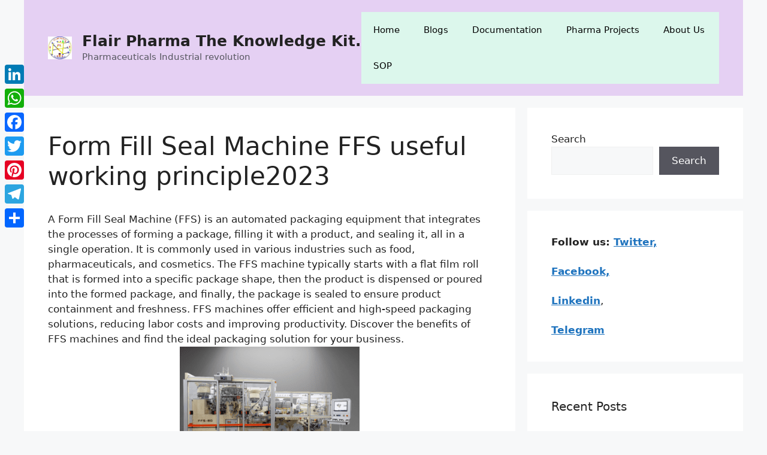

--- FILE ---
content_type: text/html; charset=UTF-8
request_url: https://flairpharma.com/form-fill-seal-machine-ffs/
body_size: 54314
content:
<!DOCTYPE html><html lang="en-US" prefix="og: https://ogp.me/ns#"><head><script data-no-optimize="1">var litespeed_docref=sessionStorage.getItem("litespeed_docref");litespeed_docref&&(Object.defineProperty(document,"referrer",{get:function(){return litespeed_docref}}),sessionStorage.removeItem("litespeed_docref"));</script> <meta charset="UTF-8"><meta name="viewport" content="width=device-width, initial-scale=1"><title>Form Fill Seal Machine FFS Useful Working Principle2023 &raquo; Flair Pharma The Knowledge Kit.</title><meta name="description" content="A Form Fill Seal Machine (FFS) is an automated packaging equipment that integrates the processes of forming a package, filling it with a product, and sealing"/><meta name="robots" content="follow, index, max-snippet:-1, max-video-preview:-1, max-image-preview:large"/><link rel="canonical" href="https://flairpharma.com/form-fill-seal-machine-ffs/" /><meta property="og:locale" content="en_US" /><meta property="og:type" content="article" /><meta property="og:title" content="Form Fill Seal Machine FFS Useful Working Principle2023 &raquo; Flair Pharma The Knowledge Kit." /><meta property="og:description" content="A Form Fill Seal Machine (FFS) is an automated packaging equipment that integrates the processes of forming a package, filling it with a product, and sealing" /><meta property="og:url" content="https://flairpharma.com/form-fill-seal-machine-ffs/" /><meta property="og:site_name" content="Flairpharma" /><meta property="article:tag" content="form fill seal" /><meta property="article:tag" content="form fill seal machine" /><meta property="article:tag" content="form fill seal machine manufacturers" /><meta property="article:tag" content="form fill seal technology" /><meta property="article:tag" content="horizontal form fill seal" /><meta property="article:tag" content="vertical form fill seal machine" /><meta property="article:section" content="Pharma Plant Equipment" /><meta property="og:updated_time" content="2023-05-17T04:33:06+00:00" /><meta property="og:image" content="https://Flairpharma.com/wp-content/uploads/2022/09/Logo-1.jpg" /><meta property="og:image:secure_url" content="https://Flairpharma.com/wp-content/uploads/2022/09/Logo-1.jpg" /><meta property="og:image:width" content="357" /><meta property="og:image:height" content="336" /><meta property="og:image:alt" content="Flair Pharma" /><meta property="og:image:type" content="image/jpeg" /><meta property="article:published_time" content="2023-05-16T12:24:25+00:00" /><meta property="article:modified_time" content="2023-05-17T04:33:06+00:00" /><meta name="twitter:card" content="summary_large_image" /><meta name="twitter:title" content="Form Fill Seal Machine FFS Useful Working Principle2023 &raquo; Flair Pharma The Knowledge Kit." /><meta name="twitter:description" content="A Form Fill Seal Machine (FFS) is an automated packaging equipment that integrates the processes of forming a package, filling it with a product, and sealing" /><meta name="twitter:image" content="https://Flairpharma.com/wp-content/uploads/2022/09/Logo-1.jpg" /><meta name="twitter:label1" content="Time to read" /><meta name="twitter:data1" content="13 minutes" /> <script type="application/ld+json" class="rank-math-schema">{"@context":"https://schema.org","@graph":[{"@type":["Person","Organization"],"@id":"https://flairpharma.com/#person","name":"Flair Pharma The Knowledge Kit.","logo":{"@type":"ImageObject","@id":"https://flairpharma.com/#logo","url":"https://Flairpharma.com/wp-content/uploads/2022/09/cropped-Logo-3-150x150.jpg","contentUrl":"https://Flairpharma.com/wp-content/uploads/2022/09/cropped-Logo-3-150x150.jpg","caption":"Flairpharma","inLanguage":"en-US"},"image":{"@type":"ImageObject","@id":"https://flairpharma.com/#logo","url":"https://Flairpharma.com/wp-content/uploads/2022/09/cropped-Logo-3-150x150.jpg","contentUrl":"https://Flairpharma.com/wp-content/uploads/2022/09/cropped-Logo-3-150x150.jpg","caption":"Flairpharma","inLanguage":"en-US"}},{"@type":"WebSite","@id":"https://flairpharma.com/#website","url":"https://flairpharma.com","name":"Flairpharma","publisher":{"@id":"https://flairpharma.com/#person"},"inLanguage":"en-US"},{"@type":"ImageObject","@id":"https://Flairpharma.com/wp-content/uploads/2023/05/FFS-1-300x208.png","url":"https://Flairpharma.com/wp-content/uploads/2023/05/FFS-1-300x208.png","width":"200","height":"200","inLanguage":"en-US"},{"@type":"WebPage","@id":"https://flairpharma.com/form-fill-seal-machine-ffs/#webpage","url":"https://flairpharma.com/form-fill-seal-machine-ffs/","name":"Form Fill Seal Machine FFS Useful Working Principle2023 &raquo; Flair Pharma The Knowledge Kit.","datePublished":"2023-05-16T12:24:25+00:00","dateModified":"2023-05-17T04:33:06+00:00","isPartOf":{"@id":"https://flairpharma.com/#website"},"primaryImageOfPage":{"@id":"https://Flairpharma.com/wp-content/uploads/2023/05/FFS-1-300x208.png"},"inLanguage":"en-US"},{"@type":"Person","@id":"https://flairpharma.com/author/navneetsaklani10gmail-com/","name":"","url":"https://flairpharma.com/author/navneetsaklani10gmail-com/","image":{"@type":"ImageObject","@id":"https://Flairpharma.com/wp-content/litespeed/avatar/732d007581cc997cd82a7a32d03a76cb.jpg?ver=1769231360","url":"https://Flairpharma.com/wp-content/litespeed/avatar/732d007581cc997cd82a7a32d03a76cb.jpg?ver=1769231360","caption":"","inLanguage":"en-US"},"sameAs":["http://flairpharma.com"]},{"@type":"BlogPosting","headline":"Form Fill Seal Machine FFS Useful Working Principle2023 &raquo; Flair Pharma The Knowledge Kit.","keywords":"Form Fill Seal Machine,FFS","datePublished":"2023-05-16T12:24:25+00:00","dateModified":"2023-05-17T04:33:06+00:00","articleSection":"Pharma Plant Equipment","author":{"@id":"https://flairpharma.com/author/navneetsaklani10gmail-com/","name":""},"publisher":{"@id":"https://flairpharma.com/#person"},"description":"A Form Fill Seal Machine (FFS) is an automated packaging equipment that integrates the processes of forming a package, filling it with a product, and sealing","name":"Form Fill Seal Machine FFS Useful Working Principle2023 &raquo; Flair Pharma The Knowledge Kit.","@id":"https://flairpharma.com/form-fill-seal-machine-ffs/#richSnippet","isPartOf":{"@id":"https://flairpharma.com/form-fill-seal-machine-ffs/#webpage"},"image":{"@id":"https://Flairpharma.com/wp-content/uploads/2023/05/FFS-1-300x208.png"},"inLanguage":"en-US","mainEntityOfPage":{"@id":"https://flairpharma.com/form-fill-seal-machine-ffs/#webpage"}}]}</script> <link rel='dns-prefetch' href='//static.addtoany.com' /><link rel='dns-prefetch' href='//Flairpharma.com' /><link rel='dns-prefetch' href='//www.googletagmanager.com' /><link rel='dns-prefetch' href='//pagead2.googlesyndication.com' /><link rel='dns-prefetch' href='//fundingchoicesmessages.google.com' /><link rel="alternate" type="application/rss+xml" title="Flair Pharma The Knowledge Kit. &raquo; Feed" href="https://flairpharma.com/feed/" /><link rel="alternate" type="application/rss+xml" title="Flair Pharma The Knowledge Kit. &raquo; Comments Feed" href="https://flairpharma.com/comments/feed/" /><link rel="alternate" type="application/rss+xml" title="Flair Pharma The Knowledge Kit. &raquo; Form Fill Seal Machine FFS useful working principle2023 Comments Feed" href="https://flairpharma.com/form-fill-seal-machine-ffs/feed/" /><link rel="alternate" title="oEmbed (JSON)" type="application/json+oembed" href="https://flairpharma.com/wp-json/oembed/1.0/embed?url=https%3A%2F%2Fflairpharma.com%2Fform-fill-seal-machine-ffs%2F" /><link rel="alternate" title="oEmbed (XML)" type="text/xml+oembed" href="https://flairpharma.com/wp-json/oembed/1.0/embed?url=https%3A%2F%2Fflairpharma.com%2Fform-fill-seal-machine-ffs%2F&#038;format=xml" /><style id='wp-img-auto-sizes-contain-inline-css'>img:is([sizes=auto i],[sizes^="auto," i]){contain-intrinsic-size:3000px 1500px}
/*# sourceURL=wp-img-auto-sizes-contain-inline-css */</style><style id="litespeed-ccss">.wp-block-group{box-sizing:border-box}ul{box-sizing:border-box}.wp-block-search__button{margin-left:10px;word-break:normal}.wp-block-search__inside-wrapper{display:flex;flex:auto;flex-wrap:nowrap;max-width:100%}.wp-block-search__label{width:100%}.wp-block-search__input{appearance:none;border:1px solid #949494;flex-grow:1;margin-left:0;margin-right:0;min-width:3rem;padding:8px;text-decoration:unset!important}.entry-content{counter-reset:footnotes}:root{--wp--preset--font-size--normal:16px;--wp--preset--font-size--huge:42px}.aligncenter{clear:both}.screen-reader-text{border:0;clip:rect(1px,1px,1px,1px);clip-path:inset(50%);height:1px;margin:-1px;overflow:hidden;padding:0;position:absolute;width:1px;word-wrap:normal!important}:root{--wp--preset--aspect-ratio--square:1;--wp--preset--aspect-ratio--4-3:4/3;--wp--preset--aspect-ratio--3-4:3/4;--wp--preset--aspect-ratio--3-2:3/2;--wp--preset--aspect-ratio--2-3:2/3;--wp--preset--aspect-ratio--16-9:16/9;--wp--preset--aspect-ratio--9-16:9/16;--wp--preset--color--black:#000;--wp--preset--color--cyan-bluish-gray:#abb8c3;--wp--preset--color--white:#fff;--wp--preset--color--pale-pink:#f78da7;--wp--preset--color--vivid-red:#cf2e2e;--wp--preset--color--luminous-vivid-orange:#ff6900;--wp--preset--color--luminous-vivid-amber:#fcb900;--wp--preset--color--light-green-cyan:#7bdcb5;--wp--preset--color--vivid-green-cyan:#00d084;--wp--preset--color--pale-cyan-blue:#8ed1fc;--wp--preset--color--vivid-cyan-blue:#0693e3;--wp--preset--color--vivid-purple:#9b51e0;--wp--preset--color--contrast:var(--contrast);--wp--preset--color--contrast-2:var(--contrast-2);--wp--preset--color--contrast-3:var(--contrast-3);--wp--preset--color--base:var(--base);--wp--preset--color--base-2:var(--base-2);--wp--preset--color--base-3:var(--base-3);--wp--preset--color--accent:var(--accent);--wp--preset--gradient--vivid-cyan-blue-to-vivid-purple:linear-gradient(135deg,rgba(6,147,227,1) 0%,#9b51e0 100%);--wp--preset--gradient--light-green-cyan-to-vivid-green-cyan:linear-gradient(135deg,#7adcb4 0%,#00d082 100%);--wp--preset--gradient--luminous-vivid-amber-to-luminous-vivid-orange:linear-gradient(135deg,rgba(252,185,0,1) 0%,rgba(255,105,0,1) 100%);--wp--preset--gradient--luminous-vivid-orange-to-vivid-red:linear-gradient(135deg,rgba(255,105,0,1) 0%,#cf2e2e 100%);--wp--preset--gradient--very-light-gray-to-cyan-bluish-gray:linear-gradient(135deg,#eee 0%,#a9b8c3 100%);--wp--preset--gradient--cool-to-warm-spectrum:linear-gradient(135deg,#4aeadc 0%,#9778d1 20%,#cf2aba 40%,#ee2c82 60%,#fb6962 80%,#fef84c 100%);--wp--preset--gradient--blush-light-purple:linear-gradient(135deg,#ffceec 0%,#9896f0 100%);--wp--preset--gradient--blush-bordeaux:linear-gradient(135deg,#fecda5 0%,#fe2d2d 50%,#6b003e 100%);--wp--preset--gradient--luminous-dusk:linear-gradient(135deg,#ffcb70 0%,#c751c0 50%,#4158d0 100%);--wp--preset--gradient--pale-ocean:linear-gradient(135deg,#fff5cb 0%,#b6e3d4 50%,#33a7b5 100%);--wp--preset--gradient--electric-grass:linear-gradient(135deg,#caf880 0%,#71ce7e 100%);--wp--preset--gradient--midnight:linear-gradient(135deg,#020381 0%,#2874fc 100%);--wp--preset--font-size--small:13px;--wp--preset--font-size--medium:20px;--wp--preset--font-size--large:36px;--wp--preset--font-size--x-large:42px;--wp--preset--spacing--20:.44rem;--wp--preset--spacing--30:.67rem;--wp--preset--spacing--40:1rem;--wp--preset--spacing--50:1.5rem;--wp--preset--spacing--60:2.25rem;--wp--preset--spacing--70:3.38rem;--wp--preset--spacing--80:5.06rem;--wp--preset--shadow--natural:6px 6px 9px rgba(0,0,0,.2);--wp--preset--shadow--deep:12px 12px 50px rgba(0,0,0,.4);--wp--preset--shadow--sharp:6px 6px 0px rgba(0,0,0,.2);--wp--preset--shadow--outlined:6px 6px 0px -3px rgba(255,255,255,1),6px 6px rgba(0,0,0,1);--wp--preset--shadow--crisp:6px 6px 0px rgba(0,0,0,1)}.is-layout-constrained>:first-child{margin-block-start:0}.is-layout-constrained>:last-child{margin-block-end:0}.is-layout-constrained>*{margin-block-start:24px;margin-block-end:0}#ez-toc-container li,#ez-toc-container ul{padding:0}#ez-toc-container li,#ez-toc-container ul,#ez-toc-container ul li{background:0 0;list-style:none;line-height:1.6;margin:0;overflow:hidden;z-index:1}#ez-toc-container a{color:#444;box-shadow:none;text-decoration:none;text-shadow:none;display:inline-flex;align-items:stretch;flex-wrap:nowrap}#ez-toc-container a:visited{color:#9f9f9f}#ez-toc-container .eztoc-toggle-hide-by-default{display:none}div#ez-toc-container ul li{font-size:95%}div#ez-toc-container ul li{font-weight:500}.ez-toc-counter ul{counter-reset:item}.ez-toc-counter nav ul li a:before{content:counters(item,'.',decimal) '. ';display:inline-block;counter-increment:item;flex-grow:0;flex-shrink:0;margin-right:.2em;float:left}.comment-form input{margin-bottom:10px}#cancel-comment-reply-link{padding-left:10px}body,h1,h2,html,li,p,ul{margin:0;padding:0;border:0}html{font-family:sans-serif;-webkit-text-size-adjust:100%;-ms-text-size-adjust:100%;-webkit-font-smoothing:antialiased;-moz-osx-font-smoothing:grayscale}main{display:block}html{box-sizing:border-box}*,:after,:before{box-sizing:inherit}button,input{font-family:inherit;font-size:100%;margin:0}[type=search]{-webkit-appearance:textfield;outline-offset:-2px}[type=search]::-webkit-search-decoration{-webkit-appearance:none}::-moz-focus-inner{border-style:none;padding:0}:-moz-focusring{outline:1px dotted ButtonText}body,button,input{font-family:-apple-system,system-ui,BlinkMacSystemFont,"Segoe UI",Helvetica,Arial,sans-serif,"Apple Color Emoji","Segoe UI Emoji","Segoe UI Symbol";font-weight:400;text-transform:none;font-size:17px;line-height:1.5}p{margin-bottom:1.5em}h1,h2{font-family:inherit;font-size:100%;font-style:inherit;font-weight:inherit}h1{font-size:42px;margin-bottom:20px;line-height:1.2em;font-weight:400;text-transform:none}h2{font-size:35px;margin-bottom:20px;line-height:1.2em;font-weight:400;text-transform:none}ul{margin:0 0 1.5em 3em}ul{list-style:disc}strong{font-weight:700}img{height:auto;max-width:100%}button{background:#55555e;color:#fff;border:1px solid transparent;-webkit-appearance:button;padding:10px 20px}input[type=search]{border:1px solid;border-radius:0;padding:10px 15px;max-width:100%}a{text-decoration:none}.aligncenter{clear:both;display:block;margin:0 auto}.screen-reader-text{border:0;clip:rect(1px,1px,1px,1px);clip-path:inset(50%);height:1px;margin:-1px;overflow:hidden;padding:0;position:absolute!important;width:1px;word-wrap:normal!important}.main-navigation{z-index:100;padding:0;clear:both;display:block}.main-navigation a{display:block;text-decoration:none;font-weight:400;text-transform:none;font-size:15px}.main-navigation ul{list-style:none;margin:0;padding-left:0}.main-navigation .main-nav ul li a{padding-left:20px;padding-right:20px;line-height:60px}.inside-navigation{position:relative}.main-navigation .inside-navigation{display:flex;align-items:center;flex-wrap:wrap;justify-content:space-between}.main-navigation .main-nav>ul{display:flex;flex-wrap:wrap;align-items:center}.main-navigation li{position:relative}.site-header{position:relative}.inside-header{padding:20px 40px}.main-title{margin:0;font-size:25px;line-height:1.2em;word-wrap:break-word;font-weight:700;text-transform:none}.site-description{margin:0;line-height:1.5;font-weight:400;text-transform:none;font-size:15px}.site-logo{display:inline-block;max-width:100%}.site-header .header-image{vertical-align:middle}.inside-header{display:flex;align-items:center}.nav-float-right #site-navigation{margin-left:auto}.site-branding-container{display:inline-flex;align-items:center;text-align:left;flex-shrink:0}.site-branding-container .site-logo{margin-right:1em}.posted-on .updated{display:none}.byline,.single .byline{display:inline}.entry-content:not(:first-child){margin-top:2em}.entry-header,.site-content{word-wrap:break-word}.entry-title{margin-bottom:0}.entry-meta{font-size:85%;margin-top:.5em;line-height:1.5}.widget-area .widget{padding:40px}.sidebar .widget :last-child{margin-bottom:0}.widget-title{margin-bottom:30px;font-size:20px;line-height:1.5;font-weight:400;text-transform:none}.widget ul{margin:0}.widget ul li{list-style-type:none;position:relative;margin-bottom:.5em}.site-content{display:flex}.grid-container{margin-left:auto;margin-right:auto;max-width:1200px}.sidebar .widget,.site-main>*{margin-bottom:20px}.separate-containers .inside-article{padding:40px}.separate-containers .site-main{margin:20px}.separate-containers.right-sidebar .site-main{margin-left:0}.separate-containers .inside-right-sidebar{margin-top:20px;margin-bottom:20px}.gp-icon{display:inline-flex;align-self:center}.gp-icon svg{height:1em;width:1em;top:.125em;position:relative;fill:currentColor}.icon-menu-bars svg:nth-child(2){display:none}.container.grid-container{width:auto}.menu-toggle{display:none}.menu-toggle{padding:0 20px;line-height:60px;margin:0;font-weight:400;text-transform:none;font-size:15px}.menu-toggle .mobile-menu{padding-left:3px}.menu-toggle .gp-icon+.mobile-menu{padding-left:9px}button.menu-toggle{background-color:transparent;flex-grow:1;border:0;text-align:center}.mobile-menu-control-wrapper{display:none;margin-left:auto;align-items:center}@media (max-width:768px){.inside-header{flex-direction:column;text-align:center}.site-content{flex-direction:column}.container .site-content .content-area{width:auto}.is-right-sidebar.sidebar{width:auto;order:initial}#main{margin-left:0;margin-right:0}body:not(.no-sidebar) #main{margin-bottom:0}.entry-meta{font-size:inherit}.entry-meta a{line-height:1.8em}}body{background-color:var(--base-2);color:var(--contrast)}a{color:var(--accent)}a{text-decoration:underline}.site-branding a,.main-navigation a{text-decoration:none}.wp-block-group__inner-container{max-width:1200px;margin-left:auto;margin-right:auto}@media (max-width:500px) and (min-width:769px){.inside-header{display:flex;flex-direction:column;align-items:center}.site-logo,.site-branding{margin-bottom:1.5em}#site-navigation{margin:0 auto}}.site-header .header-image{width:40px}:root{--contrast:#222;--contrast-2:#575760;--contrast-3:#b2b2be;--base:#f0f0f0;--base-2:#f7f8f9;--base-3:#fff;--accent:#1e73be}.site-header{background-color:#e5d0f3}.main-title a{color:var(--contrast)}.site-description{color:var(--contrast-2)}.main-navigation{background-color:#dcf7ec}.main-navigation .main-nav ul li a,.main-navigation .menu-toggle{color:#040404}.separate-containers .inside-article{background-color:var(--base-3)}.entry-meta{color:var(--contrast-2)}.sidebar .widget{background-color:var(--base-3)}input[type=search]{color:var(--contrast);background-color:var(--base-2);border-color:var(--base)}button{color:#fff;background-color:#55555e}:root{--gp-search-modal-bg-color:var(--base-3);--gp-search-modal-text-color:var(--contrast);--gp-search-modal-overlay-bg-color:rgba(0,0,0,.2)}.inside-header.grid-container{max-width:1280px}@media (max-width:768px){.separate-containers .inside-article{padding:30px}.inside-header{padding-right:30px;padding-left:30px}.widget-area .widget{padding-top:30px;padding-right:30px;padding-bottom:30px;padding-left:30px}}.is-right-sidebar{width:30%}.site-content .content-area{width:70%}@media (max-width:768px){.main-navigation .menu-toggle{display:block}.main-navigation ul,.main-navigation:not(.slideout-navigation):not(.toggled) .main-nav>ul,.has-inline-mobile-toggle #site-navigation .inside-navigation>*:not(.navigation-search):not(.main-nav){display:none}.has-inline-mobile-toggle .mobile-menu-control-wrapper{display:flex;flex-wrap:wrap}.has-inline-mobile-toggle .inside-header{flex-direction:row;text-align:left;flex-wrap:wrap}.has-inline-mobile-toggle #site-navigation{flex-basis:100%}}html{-webkit-touch-callout:none}#wpcp-error-message{direction:ltr;text-align:center;z-index:99999999}.hideme{opacity:0;visibility:hidden}.msgmsg-box-wpcp{border:1px solid #f5aca6;border-radius:10px;color:#555;font-family:Tahoma;font-size:11px;margin:10px;padding:10px 36px;position:fixed;width:255px;top:50%;left:50%;margin-top:-10px;margin-left:-130px;-webkit-box-shadow:0px 0px 34px 2px rgba(242,191,191,1);-moz-box-shadow:0px 0px 34px 2px rgba(242,191,191,1);box-shadow:0px 0px 34px 2px rgba(242,191,191,1)}.msgmsg-box-wpcp span{font-weight:700;text-transform:uppercase}</style><script data-optimized="1" type="litespeed/javascript" data-src="https://Flairpharma.com/wp-content/plugins/litespeed-cache/assets/js/css_async.min.js"></script> <link data-asynced="1" as="style" onload="this.onload=null;this.rel='stylesheet'"  rel='preload' id='wp-block-library-css' href='https://Flairpharma.com/wp-includes/css/dist/block-library/style.min.css?ver=6.9' media='all' /><style id='classic-theme-styles-inline-css'>/*! This file is auto-generated */
.wp-block-button__link{color:#fff;background-color:#32373c;border-radius:9999px;box-shadow:none;text-decoration:none;padding:calc(.667em + 2px) calc(1.333em + 2px);font-size:1.125em}.wp-block-file__button{background:#32373c;color:#fff;text-decoration:none}
/*# sourceURL=/wp-includes/css/classic-themes.min.css */</style><style id='global-styles-inline-css'>:root{--wp--preset--aspect-ratio--square: 1;--wp--preset--aspect-ratio--4-3: 4/3;--wp--preset--aspect-ratio--3-4: 3/4;--wp--preset--aspect-ratio--3-2: 3/2;--wp--preset--aspect-ratio--2-3: 2/3;--wp--preset--aspect-ratio--16-9: 16/9;--wp--preset--aspect-ratio--9-16: 9/16;--wp--preset--color--black: #000000;--wp--preset--color--cyan-bluish-gray: #abb8c3;--wp--preset--color--white: #ffffff;--wp--preset--color--pale-pink: #f78da7;--wp--preset--color--vivid-red: #cf2e2e;--wp--preset--color--luminous-vivid-orange: #ff6900;--wp--preset--color--luminous-vivid-amber: #fcb900;--wp--preset--color--light-green-cyan: #7bdcb5;--wp--preset--color--vivid-green-cyan: #00d084;--wp--preset--color--pale-cyan-blue: #8ed1fc;--wp--preset--color--vivid-cyan-blue: #0693e3;--wp--preset--color--vivid-purple: #9b51e0;--wp--preset--color--contrast: var(--contrast);--wp--preset--color--contrast-2: var(--contrast-2);--wp--preset--color--contrast-3: var(--contrast-3);--wp--preset--color--base: var(--base);--wp--preset--color--base-2: var(--base-2);--wp--preset--color--base-3: var(--base-3);--wp--preset--color--accent: var(--accent);--wp--preset--gradient--vivid-cyan-blue-to-vivid-purple: linear-gradient(135deg,rgb(6,147,227) 0%,rgb(155,81,224) 100%);--wp--preset--gradient--light-green-cyan-to-vivid-green-cyan: linear-gradient(135deg,rgb(122,220,180) 0%,rgb(0,208,130) 100%);--wp--preset--gradient--luminous-vivid-amber-to-luminous-vivid-orange: linear-gradient(135deg,rgb(252,185,0) 0%,rgb(255,105,0) 100%);--wp--preset--gradient--luminous-vivid-orange-to-vivid-red: linear-gradient(135deg,rgb(255,105,0) 0%,rgb(207,46,46) 100%);--wp--preset--gradient--very-light-gray-to-cyan-bluish-gray: linear-gradient(135deg,rgb(238,238,238) 0%,rgb(169,184,195) 100%);--wp--preset--gradient--cool-to-warm-spectrum: linear-gradient(135deg,rgb(74,234,220) 0%,rgb(151,120,209) 20%,rgb(207,42,186) 40%,rgb(238,44,130) 60%,rgb(251,105,98) 80%,rgb(254,248,76) 100%);--wp--preset--gradient--blush-light-purple: linear-gradient(135deg,rgb(255,206,236) 0%,rgb(152,150,240) 100%);--wp--preset--gradient--blush-bordeaux: linear-gradient(135deg,rgb(254,205,165) 0%,rgb(254,45,45) 50%,rgb(107,0,62) 100%);--wp--preset--gradient--luminous-dusk: linear-gradient(135deg,rgb(255,203,112) 0%,rgb(199,81,192) 50%,rgb(65,88,208) 100%);--wp--preset--gradient--pale-ocean: linear-gradient(135deg,rgb(255,245,203) 0%,rgb(182,227,212) 50%,rgb(51,167,181) 100%);--wp--preset--gradient--electric-grass: linear-gradient(135deg,rgb(202,248,128) 0%,rgb(113,206,126) 100%);--wp--preset--gradient--midnight: linear-gradient(135deg,rgb(2,3,129) 0%,rgb(40,116,252) 100%);--wp--preset--font-size--small: 13px;--wp--preset--font-size--medium: 20px;--wp--preset--font-size--large: 36px;--wp--preset--font-size--x-large: 42px;--wp--preset--spacing--20: 0.44rem;--wp--preset--spacing--30: 0.67rem;--wp--preset--spacing--40: 1rem;--wp--preset--spacing--50: 1.5rem;--wp--preset--spacing--60: 2.25rem;--wp--preset--spacing--70: 3.38rem;--wp--preset--spacing--80: 5.06rem;--wp--preset--shadow--natural: 6px 6px 9px rgba(0, 0, 0, 0.2);--wp--preset--shadow--deep: 12px 12px 50px rgba(0, 0, 0, 0.4);--wp--preset--shadow--sharp: 6px 6px 0px rgba(0, 0, 0, 0.2);--wp--preset--shadow--outlined: 6px 6px 0px -3px rgb(255, 255, 255), 6px 6px rgb(0, 0, 0);--wp--preset--shadow--crisp: 6px 6px 0px rgb(0, 0, 0);}:where(.is-layout-flex){gap: 0.5em;}:where(.is-layout-grid){gap: 0.5em;}body .is-layout-flex{display: flex;}.is-layout-flex{flex-wrap: wrap;align-items: center;}.is-layout-flex > :is(*, div){margin: 0;}body .is-layout-grid{display: grid;}.is-layout-grid > :is(*, div){margin: 0;}:where(.wp-block-columns.is-layout-flex){gap: 2em;}:where(.wp-block-columns.is-layout-grid){gap: 2em;}:where(.wp-block-post-template.is-layout-flex){gap: 1.25em;}:where(.wp-block-post-template.is-layout-grid){gap: 1.25em;}.has-black-color{color: var(--wp--preset--color--black) !important;}.has-cyan-bluish-gray-color{color: var(--wp--preset--color--cyan-bluish-gray) !important;}.has-white-color{color: var(--wp--preset--color--white) !important;}.has-pale-pink-color{color: var(--wp--preset--color--pale-pink) !important;}.has-vivid-red-color{color: var(--wp--preset--color--vivid-red) !important;}.has-luminous-vivid-orange-color{color: var(--wp--preset--color--luminous-vivid-orange) !important;}.has-luminous-vivid-amber-color{color: var(--wp--preset--color--luminous-vivid-amber) !important;}.has-light-green-cyan-color{color: var(--wp--preset--color--light-green-cyan) !important;}.has-vivid-green-cyan-color{color: var(--wp--preset--color--vivid-green-cyan) !important;}.has-pale-cyan-blue-color{color: var(--wp--preset--color--pale-cyan-blue) !important;}.has-vivid-cyan-blue-color{color: var(--wp--preset--color--vivid-cyan-blue) !important;}.has-vivid-purple-color{color: var(--wp--preset--color--vivid-purple) !important;}.has-black-background-color{background-color: var(--wp--preset--color--black) !important;}.has-cyan-bluish-gray-background-color{background-color: var(--wp--preset--color--cyan-bluish-gray) !important;}.has-white-background-color{background-color: var(--wp--preset--color--white) !important;}.has-pale-pink-background-color{background-color: var(--wp--preset--color--pale-pink) !important;}.has-vivid-red-background-color{background-color: var(--wp--preset--color--vivid-red) !important;}.has-luminous-vivid-orange-background-color{background-color: var(--wp--preset--color--luminous-vivid-orange) !important;}.has-luminous-vivid-amber-background-color{background-color: var(--wp--preset--color--luminous-vivid-amber) !important;}.has-light-green-cyan-background-color{background-color: var(--wp--preset--color--light-green-cyan) !important;}.has-vivid-green-cyan-background-color{background-color: var(--wp--preset--color--vivid-green-cyan) !important;}.has-pale-cyan-blue-background-color{background-color: var(--wp--preset--color--pale-cyan-blue) !important;}.has-vivid-cyan-blue-background-color{background-color: var(--wp--preset--color--vivid-cyan-blue) !important;}.has-vivid-purple-background-color{background-color: var(--wp--preset--color--vivid-purple) !important;}.has-black-border-color{border-color: var(--wp--preset--color--black) !important;}.has-cyan-bluish-gray-border-color{border-color: var(--wp--preset--color--cyan-bluish-gray) !important;}.has-white-border-color{border-color: var(--wp--preset--color--white) !important;}.has-pale-pink-border-color{border-color: var(--wp--preset--color--pale-pink) !important;}.has-vivid-red-border-color{border-color: var(--wp--preset--color--vivid-red) !important;}.has-luminous-vivid-orange-border-color{border-color: var(--wp--preset--color--luminous-vivid-orange) !important;}.has-luminous-vivid-amber-border-color{border-color: var(--wp--preset--color--luminous-vivid-amber) !important;}.has-light-green-cyan-border-color{border-color: var(--wp--preset--color--light-green-cyan) !important;}.has-vivid-green-cyan-border-color{border-color: var(--wp--preset--color--vivid-green-cyan) !important;}.has-pale-cyan-blue-border-color{border-color: var(--wp--preset--color--pale-cyan-blue) !important;}.has-vivid-cyan-blue-border-color{border-color: var(--wp--preset--color--vivid-cyan-blue) !important;}.has-vivid-purple-border-color{border-color: var(--wp--preset--color--vivid-purple) !important;}.has-vivid-cyan-blue-to-vivid-purple-gradient-background{background: var(--wp--preset--gradient--vivid-cyan-blue-to-vivid-purple) !important;}.has-light-green-cyan-to-vivid-green-cyan-gradient-background{background: var(--wp--preset--gradient--light-green-cyan-to-vivid-green-cyan) !important;}.has-luminous-vivid-amber-to-luminous-vivid-orange-gradient-background{background: var(--wp--preset--gradient--luminous-vivid-amber-to-luminous-vivid-orange) !important;}.has-luminous-vivid-orange-to-vivid-red-gradient-background{background: var(--wp--preset--gradient--luminous-vivid-orange-to-vivid-red) !important;}.has-very-light-gray-to-cyan-bluish-gray-gradient-background{background: var(--wp--preset--gradient--very-light-gray-to-cyan-bluish-gray) !important;}.has-cool-to-warm-spectrum-gradient-background{background: var(--wp--preset--gradient--cool-to-warm-spectrum) !important;}.has-blush-light-purple-gradient-background{background: var(--wp--preset--gradient--blush-light-purple) !important;}.has-blush-bordeaux-gradient-background{background: var(--wp--preset--gradient--blush-bordeaux) !important;}.has-luminous-dusk-gradient-background{background: var(--wp--preset--gradient--luminous-dusk) !important;}.has-pale-ocean-gradient-background{background: var(--wp--preset--gradient--pale-ocean) !important;}.has-electric-grass-gradient-background{background: var(--wp--preset--gradient--electric-grass) !important;}.has-midnight-gradient-background{background: var(--wp--preset--gradient--midnight) !important;}.has-small-font-size{font-size: var(--wp--preset--font-size--small) !important;}.has-medium-font-size{font-size: var(--wp--preset--font-size--medium) !important;}.has-large-font-size{font-size: var(--wp--preset--font-size--large) !important;}.has-x-large-font-size{font-size: var(--wp--preset--font-size--x-large) !important;}
:where(.wp-block-post-template.is-layout-flex){gap: 1.25em;}:where(.wp-block-post-template.is-layout-grid){gap: 1.25em;}
:where(.wp-block-term-template.is-layout-flex){gap: 1.25em;}:where(.wp-block-term-template.is-layout-grid){gap: 1.25em;}
:where(.wp-block-columns.is-layout-flex){gap: 2em;}:where(.wp-block-columns.is-layout-grid){gap: 2em;}
:root :where(.wp-block-pullquote){font-size: 1.5em;line-height: 1.6;}
/*# sourceURL=global-styles-inline-css */</style><link data-asynced="1" as="style" onload="this.onload=null;this.rel='stylesheet'"  rel='preload' id='contact-form-7-css' href='https://Flairpharma.com/wp-content/plugins/contact-form-7/includes/css/styles.css?ver=6.1.4' media='all' /><link data-asynced="1" as="style" onload="this.onload=null;this.rel='stylesheet'"  rel='preload' id='ez-toc-css' href='https://Flairpharma.com/wp-content/plugins/easy-table-of-contents/assets/css/screen.min.css?ver=2.0.80' media='all' /><style id='ez-toc-inline-css'>div#ez-toc-container .ez-toc-title {font-size: 120%;}div#ez-toc-container .ez-toc-title {font-weight: 500;}div#ez-toc-container ul li , div#ez-toc-container ul li a {font-size: 95%;}div#ez-toc-container ul li , div#ez-toc-container ul li a {font-weight: 500;}div#ez-toc-container nav ul ul li {font-size: 90%;}.ez-toc-box-title {font-weight: bold; margin-bottom: 10px; text-align: center; text-transform: uppercase; letter-spacing: 1px; color: #666; padding-bottom: 5px;position:absolute;top:-4%;left:5%;background-color: inherit;transition: top 0.3s ease;}.ez-toc-box-title.toc-closed {top:-25%;}
.ez-toc-container-direction {direction: ltr;}.ez-toc-counter ul{counter-reset: item ;}.ez-toc-counter nav ul li a::before {content: counters(item, '.', decimal) '. ';display: inline-block;counter-increment: item;flex-grow: 0;flex-shrink: 0;margin-right: .2em; float: left; }.ez-toc-widget-direction {direction: ltr;}.ez-toc-widget-container ul{counter-reset: item ;}.ez-toc-widget-container nav ul li a::before {content: counters(item, '.', decimal) '. ';display: inline-block;counter-increment: item;flex-grow: 0;flex-shrink: 0;margin-right: .2em; float: left; }
/*# sourceURL=ez-toc-inline-css */</style><link data-asynced="1" as="style" onload="this.onload=null;this.rel='stylesheet'"  rel='preload' id='generate-comments-css' href='https://Flairpharma.com/wp-content/themes/generatepress/assets/css/components/comments.min.css?ver=3.6.1' media='all' /><link data-asynced="1" as="style" onload="this.onload=null;this.rel='stylesheet'"  rel='preload' id='generate-widget-areas-css' href='https://Flairpharma.com/wp-content/themes/generatepress/assets/css/components/widget-areas.min.css?ver=3.6.1' media='all' /><link data-asynced="1" as="style" onload="this.onload=null;this.rel='stylesheet'"  rel='preload' id='generate-style-css' href='https://Flairpharma.com/wp-content/themes/generatepress/assets/css/main.min.css?ver=3.6.1' media='all' /><style id='generate-style-inline-css'>body{background-color:var(--base-2);color:var(--contrast);}a{color:var(--accent);}a{text-decoration:underline;}.entry-title a, .site-branding a, a.button, .wp-block-button__link, .main-navigation a{text-decoration:none;}a:hover, a:focus, a:active{color:var(--contrast);}.wp-block-group__inner-container{max-width:1200px;margin-left:auto;margin-right:auto;}@media (max-width: 500px) and (min-width: 769px){.inside-header{display:flex;flex-direction:column;align-items:center;}.site-logo, .site-branding{margin-bottom:1.5em;}#site-navigation{margin:0 auto;}.header-widget{margin-top:1.5em;}}.site-header .header-image{width:40px;}.dropdown-click .main-navigation ul ul{display:none;visibility:hidden;}.dropdown-click .main-navigation ul ul ul.toggled-on{left:0;top:auto;position:relative;box-shadow:none;border-bottom:1px solid rgba(0,0,0,0.05);}.dropdown-click .main-navigation ul ul li:last-child > ul.toggled-on{border-bottom:0;}.dropdown-click .main-navigation ul.toggled-on, .dropdown-click .main-navigation ul li.sfHover > ul.toggled-on{display:block;left:auto;right:auto;opacity:1;visibility:visible;pointer-events:auto;height:auto;overflow:visible;float:none;}.dropdown-click .main-navigation.sub-menu-left .sub-menu.toggled-on, .dropdown-click .main-navigation.sub-menu-left ul li.sfHover > ul.toggled-on{right:0;}.dropdown-click nav ul ul ul{background-color:transparent;}.dropdown-click .widget-area .main-navigation ul ul{top:auto;position:absolute;float:none;width:100%;left:-99999px;}.dropdown-click .widget-area .main-navigation ul ul.toggled-on{position:relative;left:0;right:0;}.dropdown-click .widget-area.sidebar .main-navigation ul li.sfHover ul, .dropdown-click .widget-area.sidebar .main-navigation ul li:hover ul{right:0;left:0;}.dropdown-click .sfHover > a > .dropdown-menu-toggle > .gp-icon svg{transform:rotate(180deg);}.menu-item-has-children  .dropdown-menu-toggle[role="presentation"]{pointer-events:none;}:root{--contrast:#222222;--contrast-2:#575760;--contrast-3:#b2b2be;--base:#f0f0f0;--base-2:#f7f8f9;--base-3:#ffffff;--accent:#1e73be;}:root .has-contrast-color{color:var(--contrast);}:root .has-contrast-background-color{background-color:var(--contrast);}:root .has-contrast-2-color{color:var(--contrast-2);}:root .has-contrast-2-background-color{background-color:var(--contrast-2);}:root .has-contrast-3-color{color:var(--contrast-3);}:root .has-contrast-3-background-color{background-color:var(--contrast-3);}:root .has-base-color{color:var(--base);}:root .has-base-background-color{background-color:var(--base);}:root .has-base-2-color{color:var(--base-2);}:root .has-base-2-background-color{background-color:var(--base-2);}:root .has-base-3-color{color:var(--base-3);}:root .has-base-3-background-color{background-color:var(--base-3);}:root .has-accent-color{color:var(--accent);}:root .has-accent-background-color{background-color:var(--accent);}.top-bar{background-color:#636363;color:#ffffff;}.top-bar a{color:#ffffff;}.top-bar a:hover{color:#303030;}.site-header{background-color:#e5d0f3;}.main-title a,.main-title a:hover{color:var(--contrast);}.site-description{color:var(--contrast-2);}.main-navigation,.main-navigation ul ul{background-color:#dcf7ec;}.main-navigation .main-nav ul li a, .main-navigation .menu-toggle, .main-navigation .menu-bar-items{color:#040404;}.main-navigation .main-nav ul li:not([class*="current-menu-"]):hover > a, .main-navigation .main-nav ul li:not([class*="current-menu-"]):focus > a, .main-navigation .main-nav ul li.sfHover:not([class*="current-menu-"]) > a, .main-navigation .menu-bar-item:hover > a, .main-navigation .menu-bar-item.sfHover > a{color:#1232cf;background-color:#82e30b;}button.menu-toggle:hover,button.menu-toggle:focus{color:#040404;}.main-navigation .main-nav ul li[class*="current-menu-"] > a{color:var(--accent);}.navigation-search input[type="search"],.navigation-search input[type="search"]:active, .navigation-search input[type="search"]:focus, .main-navigation .main-nav ul li.search-item.active > a, .main-navigation .menu-bar-items .search-item.active > a{color:#1232cf;background-color:#82e30b;}.main-navigation ul ul{background-color:var(--base);}.separate-containers .inside-article, .separate-containers .comments-area, .separate-containers .page-header, .one-container .container, .separate-containers .paging-navigation, .inside-page-header{background-color:var(--base-3);}.entry-title a{color:var(--contrast);}.entry-title a:hover{color:var(--contrast-2);}.entry-meta{color:var(--contrast-2);}.sidebar .widget{background-color:var(--base-3);}.footer-widgets{background-color:var(--base-3);}.site-info{background-color:#cc8dec;}.site-info a{color:#100f0f;}.site-info a:hover{color:#030202;}.footer-bar .widget_nav_menu .current-menu-item a{color:#030202;}input[type="text"],input[type="email"],input[type="url"],input[type="password"],input[type="search"],input[type="tel"],input[type="number"],textarea,select{color:var(--contrast);background-color:var(--base-2);border-color:var(--base);}input[type="text"]:focus,input[type="email"]:focus,input[type="url"]:focus,input[type="password"]:focus,input[type="search"]:focus,input[type="tel"]:focus,input[type="number"]:focus,textarea:focus,select:focus{color:var(--contrast);background-color:var(--base-2);border-color:var(--contrast-3);}button,html input[type="button"],input[type="reset"],input[type="submit"],a.button,a.wp-block-button__link:not(.has-background){color:#ffffff;background-color:#55555e;}button:hover,html input[type="button"]:hover,input[type="reset"]:hover,input[type="submit"]:hover,a.button:hover,button:focus,html input[type="button"]:focus,input[type="reset"]:focus,input[type="submit"]:focus,a.button:focus,a.wp-block-button__link:not(.has-background):active,a.wp-block-button__link:not(.has-background):focus,a.wp-block-button__link:not(.has-background):hover{color:#ffffff;background-color:#3f4047;}a.generate-back-to-top{background-color:rgba( 0,0,0,0.4 );color:#ffffff;}a.generate-back-to-top:hover,a.generate-back-to-top:focus{background-color:rgba( 0,0,0,0.6 );color:#ffffff;}:root{--gp-search-modal-bg-color:var(--base-3);--gp-search-modal-text-color:var(--contrast);--gp-search-modal-overlay-bg-color:rgba(0,0,0,0.2);}@media (max-width:768px){.main-navigation .menu-bar-item:hover > a, .main-navigation .menu-bar-item.sfHover > a{background:none;color:#040404;}}.inside-top-bar.grid-container{max-width:1280px;}.inside-header.grid-container{max-width:1280px;}.site-main .wp-block-group__inner-container{padding:40px;}.separate-containers .paging-navigation{padding-top:20px;padding-bottom:20px;}.entry-content .alignwide, body:not(.no-sidebar) .entry-content .alignfull{margin-left:-40px;width:calc(100% + 80px);max-width:calc(100% + 80px);}.rtl .menu-item-has-children .dropdown-menu-toggle{padding-left:20px;}.rtl .main-navigation .main-nav ul li.menu-item-has-children > a{padding-right:20px;}.footer-widgets-container.grid-container{max-width:1280px;}.inside-site-info.grid-container{max-width:1280px;}@media (max-width:768px){.separate-containers .inside-article, .separate-containers .comments-area, .separate-containers .page-header, .separate-containers .paging-navigation, .one-container .site-content, .inside-page-header{padding:30px;}.site-main .wp-block-group__inner-container{padding:30px;}.inside-top-bar{padding-right:30px;padding-left:30px;}.inside-header{padding-right:30px;padding-left:30px;}.widget-area .widget{padding-top:30px;padding-right:30px;padding-bottom:30px;padding-left:30px;}.footer-widgets-container{padding-top:30px;padding-right:30px;padding-bottom:30px;padding-left:30px;}.inside-site-info{padding-right:30px;padding-left:30px;}.entry-content .alignwide, body:not(.no-sidebar) .entry-content .alignfull{margin-left:-30px;width:calc(100% + 60px);max-width:calc(100% + 60px);}.one-container .site-main .paging-navigation{margin-bottom:20px;}}/* End cached CSS */.is-right-sidebar{width:30%;}.is-left-sidebar{width:30%;}.site-content .content-area{width:70%;}@media (max-width:768px){.main-navigation .menu-toggle,.sidebar-nav-mobile:not(#sticky-placeholder){display:block;}.main-navigation ul,.gen-sidebar-nav,.main-navigation:not(.slideout-navigation):not(.toggled) .main-nav > ul,.has-inline-mobile-toggle #site-navigation .inside-navigation > *:not(.navigation-search):not(.main-nav){display:none;}.nav-align-right .inside-navigation,.nav-align-center .inside-navigation{justify-content:space-between;}.has-inline-mobile-toggle .mobile-menu-control-wrapper{display:flex;flex-wrap:wrap;}.has-inline-mobile-toggle .inside-header{flex-direction:row;text-align:left;flex-wrap:wrap;}.has-inline-mobile-toggle .header-widget,.has-inline-mobile-toggle #site-navigation{flex-basis:100%;}.nav-float-left .has-inline-mobile-toggle #site-navigation{order:10;}}
.elementor-template-full-width .site-content{display:block;}
/*# sourceURL=generate-style-inline-css */</style><link data-asynced="1" as="style" onload="this.onload=null;this.rel='stylesheet'"  rel='preload' id='recent-posts-widget-with-thumbnails-public-style-css' href='https://Flairpharma.com/wp-content/plugins/recent-posts-widget-with-thumbnails/public.css?ver=7.1.1' media='all' /><link data-asynced="1" as="style" onload="this.onload=null;this.rel='stylesheet'"  rel='preload' id='addtoany-css' href='https://Flairpharma.com/wp-content/plugins/add-to-any/addtoany.min.css?ver=1.16' media='all' /><style id='addtoany-inline-css'>@media screen and (max-width:980px){
.a2a_floating_style.a2a_vertical_style{display:none;}
}
/*# sourceURL=addtoany-inline-css */</style> <script id="addtoany-core-js-before" type="litespeed/javascript">window.a2a_config=window.a2a_config||{};a2a_config.callbacks=[];a2a_config.overlays=[];a2a_config.templates={}</script> <script defer src="https://static.addtoany.com/menu/page.js" id="addtoany-core-js"></script> <script type="litespeed/javascript" data-src="https://Flairpharma.com/wp-includes/js/jquery/jquery.min.js?ver=3.7.1" id="jquery-core-js"></script> <script type="litespeed/javascript" data-src="https://Flairpharma.com/wp-includes/js/jquery/jquery-migrate.min.js?ver=3.4.1" id="jquery-migrate-js"></script> <script defer src="https://Flairpharma.com/wp-content/plugins/add-to-any/addtoany.min.js?ver=1.1" id="addtoany-jquery-js"></script> 
 <script type="litespeed/javascript" data-src="https://www.googletagmanager.com/gtag/js?id=GT-WF6ZZGD" id="google_gtagjs-js"></script> <script id="google_gtagjs-js-after" type="litespeed/javascript">window.dataLayer=window.dataLayer||[];function gtag(){dataLayer.push(arguments)}
gtag("set","linker",{"domains":["flairpharma.com"]});gtag("js",new Date());gtag("set","developer_id.dZTNiMT",!0);gtag("config","GT-WF6ZZGD",{"googlesitekit_post_type":"post","googlesitekit_post_categories":"Pharma Plant Equipment","googlesitekit_post_date":"20230516"});window._googlesitekit=window._googlesitekit||{};window._googlesitekit.throttledEvents=[];window._googlesitekit.gtagEvent=(name,data)=>{var key=JSON.stringify({name,data});if(!!window._googlesitekit.throttledEvents[key]){return}window._googlesitekit.throttledEvents[key]=!0;setTimeout(()=>{delete window._googlesitekit.throttledEvents[key]},5);gtag("event",name,{...data,event_source:"site-kit"})}</script> <link rel="https://api.w.org/" href="https://flairpharma.com/wp-json/" /><link rel="alternate" title="JSON" type="application/json" href="https://flairpharma.com/wp-json/wp/v2/posts/5267" /><link rel="EditURI" type="application/rsd+xml" title="RSD" href="https://Flairpharma.com/xmlrpc.php?rsd" /><meta name="generator" content="WordPress 6.9" /><link rel='shortlink' href='https://flairpharma.com/?p=5267' /><meta name="generator" content="Site Kit by Google 1.171.0" /> <script type="litespeed/javascript">(function(c,l,a,r,i,t,y){c[a]=c[a]||function(){(c[a].q=c[a].q||[]).push(arguments)};t=l.createElement(r);t.async=1;t.src="https://www.clarity.ms/tag/"+i+"?ref=wordpress";y=l.getElementsByTagName(r)[0];y.parentNode.insertBefore(t,y)})(window,document,"clarity","script","geznfq8l8l")</script> <style>/* CSS added by WP Meta and Date Remover*/.wp-block-post-author__name{display:none !important;} .wp-block-post-date{display:none !important;} .entry-meta {display:none !important;} .home .entry-meta { display: none; } .entry-footer {display:none !important;} .home .entry-footer { display: none; }</style><link rel="pingback" href="https://Flairpharma.com/xmlrpc.php"><meta name="google-adsense-platform-account" content="ca-host-pub-2644536267352236"><meta name="google-adsense-platform-domain" content="sitekit.withgoogle.com"><meta name="generator" content="Elementor 3.34.3; features: additional_custom_breakpoints; settings: css_print_method-external, google_font-enabled, font_display-auto"><style>.recentcomments a{display:inline !important;padding:0 !important;margin:0 !important;}</style><style>.e-con.e-parent:nth-of-type(n+4):not(.e-lazyloaded):not(.e-no-lazyload),
				.e-con.e-parent:nth-of-type(n+4):not(.e-lazyloaded):not(.e-no-lazyload) * {
					background-image: none !important;
				}
				@media screen and (max-height: 1024px) {
					.e-con.e-parent:nth-of-type(n+3):not(.e-lazyloaded):not(.e-no-lazyload),
					.e-con.e-parent:nth-of-type(n+3):not(.e-lazyloaded):not(.e-no-lazyload) * {
						background-image: none !important;
					}
				}
				@media screen and (max-height: 640px) {
					.e-con.e-parent:nth-of-type(n+2):not(.e-lazyloaded):not(.e-no-lazyload),
					.e-con.e-parent:nth-of-type(n+2):not(.e-lazyloaded):not(.e-no-lazyload) * {
						background-image: none !important;
					}
				}</style> <script type="litespeed/javascript" data-src="https://pagead2.googlesyndication.com/pagead/js/adsbygoogle.js?client=ca-pub-3822386572529467&amp;host=ca-host-pub-2644536267352236" crossorigin="anonymous"></script>  <script type="litespeed/javascript" data-src="https://fundingchoicesmessages.google.com/i/pub-3822386572529467?ers=1"></script><script type="litespeed/javascript">(function(){function signalGooglefcPresent(){if(!window.frames.googlefcPresent){if(document.body){const iframe=document.createElement('iframe');iframe.style='width: 0; height: 0; border: none; z-index: -1000; left: -1000px; top: -1000px;';iframe.style.display='none';iframe.name='googlefcPresent';document.body.appendChild(iframe)}else{setTimeout(signalGooglefcPresent,0)}}}signalGooglefcPresent()})()</script>  <script type="litespeed/javascript">(function(){'use strict';function aa(a){var b=0;return function(){return b<a.length?{done:!1,value:a[b++]}:{done:!0}}}var ba=typeof Object.defineProperties=="function"?Object.defineProperty:function(a,b,c){if(a==Array.prototype||a==Object.prototype)return a;a[b]=c.value;return a};function ca(a){a=["object"==typeof globalThis&&globalThis,a,"object"==typeof window&&window,"object"==typeof self&&self,"object"==typeof global&&global];for(var b=0;b<a.length;++b){var c=a[b];if(c&&c.Math==Math)return c}throw Error("Cannot find global object");}var da=ca(this);function l(a,b){if(b)a:{var c=da;a=a.split(".");for(var d=0;d<a.length-1;d++){var e=a[d];if(!(e in c))break a;c=c[e]}a=a[a.length-1];d=c[a];b=b(d);b!=d&&b!=null&&ba(c,a,{configurable:!0,writable:!0,value:b})}}
function ea(a){return a.raw=a}function n(a){var b=typeof Symbol!="undefined"&&Symbol.iterator&&a[Symbol.iterator];if(b)return b.call(a);if(typeof a.length=="number")return{next:aa(a)};throw Error(String(a)+" is not an iterable or ArrayLike")}function fa(a){for(var b,c=[];!(b=a.next()).done;)c.push(b.value);return c}var ha=typeof Object.create=="function"?Object.create:function(a){function b(){}b.prototype=a;return new b},p;if(typeof Object.setPrototypeOf=="function")p=Object.setPrototypeOf;else{var q;a:{var ja={a:!0},ka={};try{ka.__proto__=ja;q=ka.a;break a}catch(a){}q=!1}p=q?function(a,b){a.__proto__=b;if(a.__proto__!==b)throw new TypeError(a+" is not extensible");return a}:null}var la=p;function t(a,b){a.prototype=ha(b.prototype);a.prototype.constructor=a;if(la)la(a,b);else for(var c in b)if(c!="prototype")if(Object.defineProperties){var d=Object.getOwnPropertyDescriptor(b,c);d&&Object.defineProperty(a,c,d)}else a[c]=b[c];a.A=b.prototype}function ma(){for(var a=Number(this),b=[],c=a;c<arguments.length;c++)b[c-a]=arguments[c];return b}l("Object.is",function(a){return a?a:function(b,c){return b===c?b!==0||1/b===1/c:b!==b&&c!==c}});l("Array.prototype.includes",function(a){return a?a:function(b,c){var d=this;d instanceof String&&(d=String(d));var e=d.length;c=c||0;for(c<0&&(c=Math.max(c+e,0));c<e;c++){var f=d[c];if(f===b||Object.is(f,b))return!0}return!1}});l("String.prototype.includes",function(a){return a?a:function(b,c){if(this==null)throw new TypeError("The 'this' value for String.prototype.includes must not be null or undefined");if(b instanceof RegExp)throw new TypeError("First argument to String.prototype.includes must not be a regular expression");return this.indexOf(b,c||0)!==-1}});l("Number.MAX_SAFE_INTEGER",function(){return 9007199254740991});l("Number.isFinite",function(a){return a?a:function(b){return typeof b!=="number"?!1:!isNaN(b)&&b!==Infinity&&b!==-Infinity}});l("Number.isInteger",function(a){return a?a:function(b){return Number.isFinite(b)?b===Math.floor(b):!1}});l("Number.isSafeInteger",function(a){return a?a:function(b){return Number.isInteger(b)&&Math.abs(b)<=Number.MAX_SAFE_INTEGER}});l("Math.trunc",function(a){return a?a:function(b){b=Number(b);if(isNaN(b)||b===Infinity||b===-Infinity||b===0)return b;var c=Math.floor(Math.abs(b));return b<0?-c:c}});var u=this||self;function v(a,b){a:{var c=["CLOSURE_FLAGS"];for(var d=u,e=0;e<c.length;e++)if(d=d[c[e]],d==null){c=null;break a}c=d}a=c&&c[a];return a!=null?a:b}function w(a){return a};function na(a){u.setTimeout(function(){throw a},0)};var oa=v(610401301,!1),pa=v(188588736,!0),qa=v(645172343,v(1,!0));var x,ra=u.navigator;x=ra?ra.userAgentData||null:null;function z(a){return oa?x?x.brands.some(function(b){return(b=b.brand)&&b.indexOf(a)!=-1}):!1:!1}function A(a){var b;a:{if(b=u.navigator)if(b=b.userAgent)break a;b=""}return b.indexOf(a)!=-1};function B(){return oa?!!x&&x.brands.length>0:!1}function C(){return B()?z("Chromium"):(A("Chrome")||A("CriOS"))&&!(B()?0:A("Edge"))||A("Silk")};var sa=B()?!1:A("Trident")||A("MSIE");!A("Android")||C();C();A("Safari")&&(C()||(B()?0:A("Coast"))||(B()?0:A("Opera"))||(B()?0:A("Edge"))||(B()?z("Microsoft Edge"):A("Edg/"))||B()&&z("Opera"));var ta={},D=null;var ua=typeof Uint8Array!=="undefined",va=!sa&&typeof btoa==="function";var wa;function E(){return typeof BigInt==="function"};var F=typeof Symbol==="function"&&typeof Symbol()==="symbol";function xa(a){return typeof Symbol==="function"&&typeof Symbol()==="symbol"?Symbol():a}var G=xa(),ya=xa("2ex");var za=F?function(a,b){a[G]|=b}:function(a,b){a.g!==void 0?a.g|=b:Object.defineProperties(a,{g:{value:b,configurable:!0,writable:!0,enumerable:!1}})},H=F?function(a){return a[G]|0}:function(a){return a.g|0},I=F?function(a){return a[G]}:function(a){return a.g},J=F?function(a,b){a[G]=b}:function(a,b){a.g!==void 0?a.g=b:Object.defineProperties(a,{g:{value:b,configurable:!0,writable:!0,enumerable:!1}})};function Aa(a,b){J(b,(a|0)&-14591)}function Ba(a,b){J(b,(a|34)&-14557)};var K={},Ca={};function Da(a){return!(!a||typeof a!=="object"||a.g!==Ca)}function Ea(a){return a!==null&&typeof a==="object"&&!Array.isArray(a)&&a.constructor===Object}function L(a,b,c){if(!Array.isArray(a)||a.length)return!1;var d=H(a);if(d&1)return!0;if(!(b&&(Array.isArray(b)?b.includes(c):b.has(c))))return!1;J(a,d|1);return!0};var M=0,N=0;function Fa(a){var b=a>>>0;M=b;N=(a-b)/4294967296>>>0}function Ga(a){if(a<0){Fa(-a);var b=n(Ha(M,N));a=b.next().value;b=b.next().value;M=a>>>0;N=b>>>0}else Fa(a)}function Ia(a,b){b>>>=0;a>>>=0;if(b<=2097151)var c=""+(4294967296*b+a);else E()?c=""+(BigInt(b)<<BigInt(32)|BigInt(a)):(c=(a>>>24|b<<8)&16777215,b=b>>16&65535,a=(a&16777215)+c*6777216+b*6710656,c+=b*8147497,b*=2,a>=1E7&&(c+=a/1E7>>>0,a%=1E7),c>=1E7&&(b+=c/1E7>>>0,c%=1E7),c=b+Ja(c)+Ja(a));return c}
function Ja(a){a=String(a);return"0000000".slice(a.length)+a}function Ha(a,b){b=~b;a?a=~a+1:b+=1;return[a,b]};var Ka=/^-?([1-9][0-9]*|0)(\.[0-9]+)?$/;var O;function La(a,b){O=b;a=new a(b);O=void 0;return a}
function P(a,b,c){a==null&&(a=O);O=void 0;if(a==null){var d=96;c?(a=[c],d|=512):a=[];b&&(d=d&-16760833|(b&1023)<<14)}else{if(!Array.isArray(a))throw Error("narr");d=H(a);if(d&2048)throw Error("farr");if(d&64)return a;d|=64;if(c&&(d|=512,c!==a[0]))throw Error("mid");a:{c=a;var e=c.length;if(e){var f=e-1;if(Ea(c[f])){d|=256;b=f-(+!!(d&512)-1);if(b>=1024)throw Error("pvtlmt");d=d&-16760833|(b&1023)<<14;break a}}if(b){b=Math.max(b,e-(+!!(d&512)-1));if(b>1024)throw Error("spvt");d=d&-16760833|(b&1023)<<14}}}J(a,d);return a};function Ma(a){switch(typeof a){case "number":return isFinite(a)?a:String(a);case "boolean":return a?1:0;case "object":if(a)if(Array.isArray(a)){if(L(a,void 0,0))return}else if(ua&&a!=null&&a instanceof Uint8Array){if(va){for(var b="",c=0,d=a.length-10240;c<d;)b+=String.fromCharCode.apply(null,a.subarray(c,c+=10240));b+=String.fromCharCode.apply(null,c?a.subarray(c):a);a=btoa(b)}else{b===void 0&&(b=0);if(!D){D={};c="ABCDEFGHIJKLMNOPQRSTUVWXYZabcdefghijklmnopqrstuvwxyz0123456789".split("");d=["+/=","+/","-_=","-_.","-_"];for(var e=0;e<5;e++){var f=c.concat(d[e].split(""));ta[e]=f;for(var g=0;g<f.length;g++){var h=f[g];D[h]===void 0&&(D[h]=g)}}}b=ta[b];c=Array(Math.floor(a.length/3));d=b[64]||"";for(e=f=0;f<a.length-2;f+=3){var k=a[f],m=a[f+1];h=a[f+2];g=b[k>>2];k=b[(k&3)<<4|m>>4];m=b[(m&15)<<2|h>>6];h=b[h&63];c[e++]=g+k+m+h}g=0;h=d;switch(a.length-f){case 2:g=a[f+1],h=b[(g&15)<<2]||d;case 1:a=a[f],c[e]=b[a>>2]+b[(a&3)<<4|g>>4]+h+d}a=c.join("")}return a}}return a};function Na(a,b,c){a=Array.prototype.slice.call(a);var d=a.length,e=b&256?a[d-1]:void 0;d+=e?-1:0;for(b=b&512?1:0;b<d;b++)a[b]=c(a[b]);if(e){b=a[b]={};for(var f in e)Object.prototype.hasOwnProperty.call(e,f)&&(b[f]=c(e[f]))}return a}function Oa(a,b,c,d,e){if(a!=null){if(Array.isArray(a))a=L(a,void 0,0)?void 0:e&&H(a)&2?a:Pa(a,b,c,d!==void 0,e);else if(Ea(a)){var f={},g;for(g in a)Object.prototype.hasOwnProperty.call(a,g)&&(f[g]=Oa(a[g],b,c,d,e));a=f}else a=b(a,d);return a}}
function Pa(a,b,c,d,e){var f=d||c?H(a):0;d=d?!!(f&32):void 0;a=Array.prototype.slice.call(a);for(var g=0;g<a.length;g++)a[g]=Oa(a[g],b,c,d,e);c&&c(f,a);return a}function Qa(a){return a.s===K?a.toJSON():Ma(a)};function Ra(a,b,c){c=c===void 0?Ba:c;if(a!=null){if(ua&&a instanceof Uint8Array)return b?a:new Uint8Array(a);if(Array.isArray(a)){var d=H(a);if(d&2)return a;b&&(b=d===0||!!(d&32)&&!(d&64||!(d&16)));return b?(J(a,(d|34)&-12293),a):Pa(a,Ra,d&4?Ba:c,!0,!0)}a.s===K&&(c=a.h,d=I(c),a=d&2?a:La(a.constructor,Sa(c,d,!0)));return a}}function Sa(a,b,c){var d=c||b&2?Ba:Aa,e=!!(b&32);a=Na(a,b,function(f){return Ra(f,e,d)});za(a,32|(c?2:0));return a};function Ta(a,b){a=a.h;return Ua(a,I(a),b)}function Va(a,b,c,d){b=d+(+!!(b&512)-1);if(!(b<0||b>=a.length||b>=c))return a[b]}
function Ua(a,b,c,d){if(c===-1)return null;var e=b>>14&1023||536870912;if(c>=e){if(b&256)return a[a.length-1][c]}else{var f=a.length;if(d&&b&256&&(d=a[f-1][c],d!=null)){if(Va(a,b,e,c)&&ya!=null){var g;a=(g=wa)!=null?g:wa={};g=a[ya]||0;g>=4||(a[ya]=g+1,g=Error(),g.__closure__error__context__984382||(g.__closure__error__context__984382={}),g.__closure__error__context__984382.severity="incident",na(g))}return d}return Va(a,b,e,c)}}
function Wa(a,b,c,d,e){var f=b>>14&1023||536870912;if(c>=f||e&&!qa){var g=b;if(b&256)e=a[a.length-1];else{if(d==null)return;e=a[f+(+!!(b&512)-1)]={};g|=256}e[c]=d;c<f&&(a[c+(+!!(b&512)-1)]=void 0);g!==b&&J(a,g)}else a[c+(+!!(b&512)-1)]=d,b&256&&(a=a[a.length-1],c in a&&delete a[c])}
function Xa(a,b){var c=Ya;var d=d===void 0?!1:d;var e=a.h;var f=I(e),g=Ua(e,f,b,d);if(g!=null&&typeof g==="object"&&g.s===K)c=g;else if(Array.isArray(g)){var h=H(g),k=h;k===0&&(k|=f&32);k|=f&2;k!==h&&J(g,k);c=new c(g)}else c=void 0;c!==g&&c!=null&&Wa(e,f,b,c,d);e=c;if(e==null)return e;a=a.h;f=I(a);f&2||(g=e,c=g.h,h=I(c),g=h&2?La(g.constructor,Sa(c,h,!1)):g,g!==e&&(e=g,Wa(a,f,b,e,d)));return e}function Za(a,b){a=Ta(a,b);return a==null||typeof a==="string"?a:void 0}
function $a(a,b){var c=c===void 0?0:c;a=Ta(a,b);if(a!=null)if(b=typeof a,b==="number"?Number.isFinite(a):b!=="string"?0:Ka.test(a))if(typeof a==="number"){if(a=Math.trunc(a),!Number.isSafeInteger(a)){Ga(a);b=M;var d=N;if(a=d&2147483648)b=~b+1>>>0,d=~d>>>0,b==0&&(d=d+1>>>0);b=d*4294967296+(b>>>0);a=a?-b:b}}else if(b=Math.trunc(Number(a)),Number.isSafeInteger(b))a=String(b);else{if(b=a.indexOf("."),b!==-1&&(a=a.substring(0,b)),!(a[0]==="-"?a.length<20||a.length===20&&Number(a.substring(0,7))>-922337:a.length<19||a.length===19&&Number(a.substring(0,6))<922337)){if(a.length<16)Ga(Number(a));else if(E())a=BigInt(a),M=Number(a&BigInt(4294967295))>>>0,N=Number(a>>BigInt(32)&BigInt(4294967295));else{b=+(a[0]==="-");N=M=0;d=a.length;for(var e=b,f=(d-b)%6+b;f<=d;e=f,f+=6)e=Number(a.slice(e,f)),N*=1E6,M=M*1E6+e,M>=4294967296&&(N+=Math.trunc(M/4294967296),N>>>=0,M>>>=0);b&&(b=n(Ha(M,N)),a=b.next().value,b=b.next().value,M=a,N=b)}a=M;b=N;b&2147483648?E()?a=""+(BigInt(b|0)<<BigInt(32)|BigInt(a>>>0)):(b=n(Ha(a,b)),a=b.next().value,b=b.next().value,a="-"+Ia(a,b)):a=Ia(a,b)}}else a=void 0;return a!=null?a:c}function R(a,b){var c=c===void 0?"":c;a=Za(a,b);return a!=null?a:c};var S;function T(a,b,c){this.h=P(a,b,c)}T.prototype.toJSON=function(){return ab(this)};T.prototype.s=K;T.prototype.toString=function(){try{return S=!0,ab(this).toString()}finally{S=!1}};function ab(a){var b=S?a.h:Pa(a.h,Qa,void 0,void 0,!1);var c=!S;var d=pa?void 0:a.constructor.v;var e=I(c?a.h:b);if(a=b.length){var f=b[a-1],g=Ea(f);g?a--:f=void 0;e=+!!(e&512)-1;var h=b;if(g){b:{var k=f;var m={};g=!1;if(k)for(var r in k)if(Object.prototype.hasOwnProperty.call(k,r))if(isNaN(+r))m[r]=k[r];else{var y=k[r];Array.isArray(y)&&(L(y,d,+r)||Da(y)&&y.size===0)&&(y=null);y==null&&(g=!0);y!=null&&(m[r]=y)}if(g){for(var Q in m)break b;m=null}else m=k}k=m==null?f!=null:m!==f}for(var ia;a>0;a--){Q=a-1;r=h[Q];Q-=e;if(!(r==null||L(r,d,Q)||Da(r)&&r.size===0))break;ia=!0}if(h!==b||k||ia){if(!c)h=Array.prototype.slice.call(h,0,a);else if(ia||k||m)h.length=a;m&&h.push(m)}b=h}return b};function bb(a){return function(b){if(b==null||b=="")b=new a;else{b=JSON.parse(b);if(!Array.isArray(b))throw Error("dnarr");za(b,32);b=La(a,b)}return b}};function cb(a){this.h=P(a)}t(cb,T);var db=bb(cb);var U;function V(a){this.g=a}V.prototype.toString=function(){return this.g+""};var eb={};function fb(a){if(U===void 0){var b=null;var c=u.trustedTypes;if(c&&c.createPolicy){try{b=c.createPolicy("goog#html",{createHTML:w,createScript:w,createScriptURL:w})}catch(d){u.console&&u.console.error(d.message)}U=b}else U=b}a=(b=U)?b.createScriptURL(a):a;return new V(a,eb)};function gb(a){var b=ma.apply(1,arguments);if(b.length===0)return fb(a[0]);for(var c=a[0],d=0;d<b.length;d++)c+=encodeURIComponent(b[d])+a[d+1];return fb(c)};function hb(a,b){a.src=b instanceof V&&b.constructor===V?b.g:"type_error:TrustedResourceUrl";var c,d;(c=(b=(d=(c=(a.ownerDocument&&a.ownerDocument.defaultView||window).document).querySelector)==null?void 0:d.call(c,"script[nonce]"))?b.nonce||b.getAttribute("nonce")||"":"")&&a.setAttribute("nonce",c)};function ib(){return Math.floor(Math.random()*2147483648).toString(36)+Math.abs(Math.floor(Math.random()*2147483648)^Date.now()).toString(36)};function jb(a,b){b=String(b);a.contentType==="application/xhtml+xml"&&(b=b.toLowerCase());return a.createElement(b)}function kb(a){this.g=a||u.document||document};function lb(a){a=a===void 0?document:a;return a.createElement("script")};function mb(a,b,c,d,e,f){try{var g=a.g,h=lb(g);h.async=!0;hb(h,b);g.head.appendChild(h);h.addEventListener("load",function(){e();d&&g.head.removeChild(h)});h.addEventListener("error",function(){c>0?mb(a,b,c-1,d,e,f):(d&&g.head.removeChild(h),f())})}catch(k){f()}};var nb=u.atob("aHR0cHM6Ly93d3cuZ3N0YXRpYy5jb20vaW1hZ2VzL2ljb25zL21hdGVyaWFsL3N5c3RlbS8xeC93YXJuaW5nX2FtYmVyXzI0ZHAucG5n"),ob=u.atob("WW91IGFyZSBzZWVpbmcgdGhpcyBtZXNzYWdlIGJlY2F1c2UgYWQgb3Igc2NyaXB0IGJsb2NraW5nIHNvZnR3YXJlIGlzIGludGVyZmVyaW5nIHdpdGggdGhpcyBwYWdlLg=="),pb=u.atob("RGlzYWJsZSBhbnkgYWQgb3Igc2NyaXB0IGJsb2NraW5nIHNvZnR3YXJlLCB0aGVuIHJlbG9hZCB0aGlzIHBhZ2Uu");function qb(a,b,c){this.i=a;this.u=b;this.o=c;this.g=null;this.j=[];this.m=!1;this.l=new kb(this.i)}
function rb(a){if(a.i.body&&!a.m){var b=function(){sb(a);u.setTimeout(function(){tb(a,3)},50)};mb(a.l,a.u,2,!0,function(){u[a.o]||b()},b);a.m=!0}}
function sb(a){for(var b=W(1,5),c=0;c<b;c++){var d=X(a);a.i.body.appendChild(d);a.j.push(d)}b=X(a);b.style.bottom="0";b.style.left="0";b.style.position="fixed";b.style.width=W(100,110).toString()+"%";b.style.zIndex=W(2147483544,2147483644).toString();b.style.backgroundColor=ub(249,259,242,252,219,229);b.style.boxShadow="0 0 12px #888";b.style.color=ub(0,10,0,10,0,10);b.style.display="flex";b.style.justifyContent="center";b.style.fontFamily="Roboto, Arial";c=X(a);c.style.width=W(80,85).toString()+"%";c.style.maxWidth=W(750,775).toString()+"px";c.style.margin="24px";c.style.display="flex";c.style.alignItems="flex-start";c.style.justifyContent="center";d=jb(a.l.g,"IMG");d.className=ib();d.src=nb;d.alt="Warning icon";d.style.height="24px";d.style.width="24px";d.style.paddingRight="16px";var e=X(a),f=X(a);f.style.fontWeight="bold";f.textContent=ob;var g=X(a);g.textContent=pb;Y(a,e,f);Y(a,e,g);Y(a,c,d);Y(a,c,e);Y(a,b,c);a.g=b;a.i.body.appendChild(a.g);b=W(1,5);for(c=0;c<b;c++)d=X(a),a.i.body.appendChild(d),a.j.push(d)}function Y(a,b,c){for(var d=W(1,5),e=0;e<d;e++){var f=X(a);b.appendChild(f)}b.appendChild(c);c=W(1,5);for(d=0;d<c;d++)e=X(a),b.appendChild(e)}function W(a,b){return Math.floor(a+Math.random()*(b-a))}function ub(a,b,c,d,e,f){return"rgb("+W(Math.max(a,0),Math.min(b,255)).toString()+","+W(Math.max(c,0),Math.min(d,255)).toString()+","+W(Math.max(e,0),Math.min(f,255)).toString()+")"}function X(a){a=jb(a.l.g,"DIV");a.className=ib();return a}
function tb(a,b){b<=0||a.g!=null&&a.g.offsetHeight!==0&&a.g.offsetWidth!==0||(vb(a),sb(a),u.setTimeout(function(){tb(a,b-1)},50))}function vb(a){for(var b=n(a.j),c=b.next();!c.done;c=b.next())(c=c.value)&&c.parentNode&&c.parentNode.removeChild(c);a.j=[];(b=a.g)&&b.parentNode&&b.parentNode.removeChild(b);a.g=null};function wb(a,b,c,d,e){function f(k){document.body?g(document.body):k>0?u.setTimeout(function(){f(k-1)},e):b()}function g(k){k.appendChild(h);u.setTimeout(function(){h?(h.offsetHeight!==0&&h.offsetWidth!==0?b():a(),h.parentNode&&h.parentNode.removeChild(h)):a()},d)}var h=xb(c);f(3)}function xb(a){var b=document.createElement("div");b.className=a;b.style.width="1px";b.style.height="1px";b.style.position="absolute";b.style.left="-10000px";b.style.top="-10000px";b.style.zIndex="-10000";return b};function Ya(a){this.h=P(a)}t(Ya,T);function yb(a){this.h=P(a)}t(yb,T);var zb=bb(yb);function Ab(a){if(!a)return null;a=Za(a,4);var b;a===null||a===void 0?b=null:b=fb(a);return b};var Bb=ea([""]),Cb=ea([""]);function Db(a,b){this.m=a;this.o=new kb(a.document);this.g=b;this.j=R(this.g,1);this.u=Ab(Xa(this.g,2))||gb(Bb);this.i=!1;b=Ab(Xa(this.g,13))||gb(Cb);this.l=new qb(a.document,b,R(this.g,12))}Db.prototype.start=function(){Eb(this)};function Eb(a){Fb(a);mb(a.o,a.u,3,!1,function(){a:{var b=a.j;var c=u.btoa(b);if(c=u[c]){try{var d=db(u.atob(c))}catch(e){b=!1;break a}b=b===Za(d,1)}else b=!1}b?Z(a,R(a.g,14)):(Z(a,R(a.g,8)),rb(a.l))},function(){wb(function(){Z(a,R(a.g,7));rb(a.l)},function(){return Z(a,R(a.g,6))},R(a.g,9),$a(a.g,10),$a(a.g,11))})}function Z(a,b){a.i||(a.i=!0,a=new a.m.XMLHttpRequest,a.open("GET",b,!0),a.send())}function Fb(a){var b=u.btoa(a.j);a.m[b]&&Z(a,R(a.g,5))};(function(a,b){u[a]=function(){var c=ma.apply(0,arguments);u[a]=function(){};b.call.apply(b,[null].concat(c instanceof Array?c:fa(n(c))))}})("__h82AlnkH6D91__",function(a){typeof window.atob==="function"&&(new Db(window,zb(window.atob(a)))).start()})}).call(this);window.__h82AlnkH6D91__("[base64]/[base64]/[base64]/[base64]")</script> <link rel="icon" href="https://Flairpharma.com/wp-content/uploads/2022/09/cropped-Logo-2-32x32.jpg" sizes="32x32" /><link rel="icon" href="https://Flairpharma.com/wp-content/uploads/2022/09/cropped-Logo-2-192x192.jpg" sizes="192x192" /><link rel="apple-touch-icon" href="https://Flairpharma.com/wp-content/uploads/2022/09/cropped-Logo-2-180x180.jpg" /><meta name="msapplication-TileImage" content="https://Flairpharma.com/wp-content/uploads/2022/09/cropped-Logo-2-270x270.jpg" /></head><body class="wp-singular post-template-default single single-post postid-5267 single-format-standard wp-custom-logo wp-embed-responsive wp-theme-generatepress right-sidebar nav-float-right separate-containers header-aligned-left dropdown-click dropdown-click-menu-item elementor-default elementor-kit-247" itemtype="https://schema.org/Blog" itemscope>
<a class="screen-reader-text skip-link" href="#content" title="Skip to content">Skip to content</a><header class="site-header grid-container has-inline-mobile-toggle" id="masthead" aria-label="Site"  itemtype="https://schema.org/WPHeader" itemscope><div class="inside-header grid-container"><div class="site-branding-container"><div class="site-logo">
<a href="https://flairpharma.com/" rel="home">
<img data-lazyloaded="1" src="[data-uri]" fetchpriority="high"  class="header-image is-logo-image" alt="Flair Pharma The Knowledge Kit." data-src="https://Flairpharma.com/wp-content/uploads/2022/09/cropped-Logo-3.jpg" data-srcset="https://Flairpharma.com/wp-content/uploads/2022/09/cropped-Logo-3.jpg 1x, https://Flairpharma.com/wp-content/uploads/2022/09/cropped-cropped-Logo.jpg 2x" width="357" height="331" />
</a></div><div class="site-branding"><p class="main-title" itemprop="headline">
<a href="https://flairpharma.com/" rel="home">Flair Pharma The Knowledge Kit.</a></p><p class="site-description" itemprop="description">Pharmaceuticals Industrial revolution</p></div></div><nav class="main-navigation mobile-menu-control-wrapper" id="mobile-menu-control-wrapper" aria-label="Mobile Toggle">
<button data-nav="site-navigation" class="menu-toggle" aria-controls="primary-menu" aria-expanded="false">
<span class="gp-icon icon-menu-bars"><svg viewBox="0 0 512 512" aria-hidden="true" xmlns="http://www.w3.org/2000/svg" width="1em" height="1em"><path d="M0 96c0-13.255 10.745-24 24-24h464c13.255 0 24 10.745 24 24s-10.745 24-24 24H24c-13.255 0-24-10.745-24-24zm0 160c0-13.255 10.745-24 24-24h464c13.255 0 24 10.745 24 24s-10.745 24-24 24H24c-13.255 0-24-10.745-24-24zm0 160c0-13.255 10.745-24 24-24h464c13.255 0 24 10.745 24 24s-10.745 24-24 24H24c-13.255 0-24-10.745-24-24z" /></svg><svg viewBox="0 0 512 512" aria-hidden="true" xmlns="http://www.w3.org/2000/svg" width="1em" height="1em"><path d="M71.029 71.029c9.373-9.372 24.569-9.372 33.942 0L256 222.059l151.029-151.03c9.373-9.372 24.569-9.372 33.942 0 9.372 9.373 9.372 24.569 0 33.942L289.941 256l151.03 151.029c9.372 9.373 9.372 24.569 0 33.942-9.373 9.372-24.569 9.372-33.942 0L256 289.941l-151.029 151.03c-9.373 9.372-24.569 9.372-33.942 0-9.372-9.373-9.372-24.569 0-33.942L222.059 256 71.029 104.971c-9.372-9.373-9.372-24.569 0-33.942z" /></svg></span><span class="screen-reader-text">Menu</span>		</button></nav><nav class="main-navigation sub-menu-right" id="site-navigation" aria-label="Primary"  itemtype="https://schema.org/SiteNavigationElement" itemscope><div class="inside-navigation grid-container">
<button class="menu-toggle" aria-controls="primary-menu" aria-expanded="false">
<span class="gp-icon icon-menu-bars"><svg viewBox="0 0 512 512" aria-hidden="true" xmlns="http://www.w3.org/2000/svg" width="1em" height="1em"><path d="M0 96c0-13.255 10.745-24 24-24h464c13.255 0 24 10.745 24 24s-10.745 24-24 24H24c-13.255 0-24-10.745-24-24zm0 160c0-13.255 10.745-24 24-24h464c13.255 0 24 10.745 24 24s-10.745 24-24 24H24c-13.255 0-24-10.745-24-24zm0 160c0-13.255 10.745-24 24-24h464c13.255 0 24 10.745 24 24s-10.745 24-24 24H24c-13.255 0-24-10.745-24-24z" /></svg><svg viewBox="0 0 512 512" aria-hidden="true" xmlns="http://www.w3.org/2000/svg" width="1em" height="1em"><path d="M71.029 71.029c9.373-9.372 24.569-9.372 33.942 0L256 222.059l151.029-151.03c9.373-9.372 24.569-9.372 33.942 0 9.372 9.373 9.372 24.569 0 33.942L289.941 256l151.03 151.029c9.372 9.373 9.372 24.569 0 33.942-9.373 9.372-24.569 9.372-33.942 0L256 289.941l-151.029 151.03c-9.373 9.372-24.569 9.372-33.942 0-9.372-9.373-9.372-24.569 0-33.942L222.059 256 71.029 104.971c-9.372-9.373-9.372-24.569 0-33.942z" /></svg></span><span class="mobile-menu">Menu</span>				</button><div id="primary-menu" class="main-nav"><ul id="menu-main-pages" class=" menu sf-menu"><li id="menu-item-3381" class="menu-item menu-item-type-post_type menu-item-object-page menu-item-home menu-item-3381"><a href="https://flairpharma.com/">Home</a></li><li id="menu-item-3388" class="menu-item menu-item-type-post_type menu-item-object-page current_page_parent menu-item-3388"><a href="https://flairpharma.com/blogs/">Blogs</a></li><li id="menu-item-3396" class="menu-item menu-item-type-post_type menu-item-object-page menu-item-3396"><a href="https://flairpharma.com/documentation/">Documentation</a></li><li id="menu-item-3391" class="menu-item menu-item-type-post_type menu-item-object-page menu-item-3391"><a href="https://flairpharma.com/pharma-projects/">Pharma Projects</a></li><li id="menu-item-3380" class="menu-item menu-item-type-post_type menu-item-object-page menu-item-3380"><a href="https://flairpharma.com/about/">About Us</a></li><li id="menu-item-6833" class="menu-item menu-item-type-post_type menu-item-object-post menu-item-6833"><a href="https://flairpharma.com/standard-operating-procedures/">SOP</a></li></ul></div></div></nav></div></header><div class="site grid-container container hfeed" id="page"><div class="site-content" id="content"><div class="content-area" id="primary"><main class="site-main" id="main"><article id="post-5267" class="post-5267 post type-post status-publish format-standard hentry category-pharma-plant-equipment tag-form-fill-seal tag-form-fill-seal-machine tag-form-fill-seal-machine-manufacturers tag-form-fill-seal-technology tag-horizontal-form-fill-seal tag-vertical-form-fill-seal-machine" itemtype="https://schema.org/CreativeWork" itemscope><div class="inside-article"><header class="entry-header"><h1 class="entry-title" itemprop="headline">Form Fill Seal Machine FFS useful working principle2023</h1><div class="entry-meta">
<span class="posted-on"><time class="updated" datetime="" itemprop="dateModified"></time><time class="entry-date published" datetime="" itemprop="datePublished"></time></span> <span class="byline">by <span class="author vcard" itemprop="author" itemtype="https://schema.org/Person" itemscope><a class="url fn n" href="https://flairpharma.com/author/navneetsaklani10gmail-com/" title="View all posts by " rel="author" itemprop="url"><span class="author-name" itemprop="name"></span></a></span></span></div></header><div class="entry-content" itemprop="text"><p>A Form Fill Seal Machine (FFS) is an automated packaging equipment that integrates the processes of forming a package, filling it with a product, and sealing it, all in a single operation. It is commonly used in various industries such as food, pharmaceuticals, and cosmetics. The FFS machine typically starts with a flat film roll that is formed into a specific package shape, then the product is dispensed or poured into the formed package, and finally, the package is sealed to ensure product containment and freshness. FFS machines offer efficient and high-speed packaging solutions, reducing labor costs and improving productivity. Discover the benefits of FFS machines and find the ideal packaging solution for your business.<img data-lazyloaded="1" src="[data-uri]" decoding="async" class="aligncenter wp-image-5361 size-medium" data-src="https://Flairpharma.com/wp-content/uploads/2023/05/FFS-1-300x208.png" alt="Fill Seal Machine" width="300" height="208" data-srcset="https://Flairpharma.com/wp-content/uploads/2023/05/FFS-1-300x208.png 300w, https://Flairpharma.com/wp-content/uploads/2023/05/FFS-1.png 600w" data-sizes="(max-width: 300px) 100vw, 300px" /></p><div id="ez-toc-container" class="ez-toc-v2_0_80 counter-hierarchy ez-toc-counter ez-toc-light-blue ez-toc-container-direction"><div class="ez-toc-title-container"><p class="ez-toc-title" style="cursor:inherit">Table of Contents</p>
<span class="ez-toc-title-toggle"><a href="#" class="ez-toc-pull-right ez-toc-btn ez-toc-btn-xs ez-toc-btn-default ez-toc-toggle" aria-label="Toggle Table of Content"><span class="ez-toc-js-icon-con"><span class=""><span class="eztoc-hide" style="display:none;">Toggle</span><span class="ez-toc-icon-toggle-span"><svg style="fill: #999;color:#999" xmlns="http://www.w3.org/2000/svg" class="list-377408" width="20px" height="20px" viewBox="0 0 24 24" fill="none"><path d="M6 6H4v2h2V6zm14 0H8v2h12V6zM4 11h2v2H4v-2zm16 0H8v2h12v-2zM4 16h2v2H4v-2zm16 0H8v2h12v-2z" fill="currentColor"></path></svg><svg style="fill: #999;color:#999" class="arrow-unsorted-368013" xmlns="http://www.w3.org/2000/svg" width="10px" height="10px" viewBox="0 0 24 24" version="1.2" baseProfile="tiny"><path d="M18.2 9.3l-6.2-6.3-6.2 6.3c-.2.2-.3.4-.3.7s.1.5.3.7c.2.2.4.3.7.3h11c.3 0 .5-.1.7-.3.2-.2.3-.5.3-.7s-.1-.5-.3-.7zM5.8 14.7l6.2 6.3 6.2-6.3c.2-.2.3-.5.3-.7s-.1-.5-.3-.7c-.2-.2-.4-.3-.7-.3h-11c-.3 0-.5.1-.7.3-.2.2-.3.5-.3.7s.1.5.3.7z"/></svg></span></span></span></a></span></div><nav><ul class='ez-toc-list ez-toc-list-level-1 eztoc-toggle-hide-by-default' ><ul class='ez-toc-list-level-4' ><li class='ez-toc-heading-level-4'><a class="ez-toc-link ez-toc-heading-1" href="#Working_Principle_of_the_Form_Fill_Seal_FFS_Machine" >Working Principle of the Form Fill Seal (FFS) Machine</a></li><li class='ez-toc-page-1 ez-toc-heading-level-4'><a class="ez-toc-link ez-toc-heading-2" href="#Types_of_Form_Fill_Seal_Machine_FFS" >Types of Form Fill Seal  Machine (FFS)</a></li><li class='ez-toc-page-1 ez-toc-heading-level-4'><a class="ez-toc-link ez-toc-heading-3" href="#Vertical_Form_Fill_Seal_VFFS_Machine" >Vertical Form Fill Seal (VFFS) Machine:</a></li><li class='ez-toc-page-1 ez-toc-heading-level-4'><a class="ez-toc-link ez-toc-heading-4" href="#Horizontal_Form_Fill_Seal_HFFS_Machine" >Horizontal Form Fill Seal (HFFS) Machine:</a></li><li class='ez-toc-page-1 ez-toc-heading-level-4'><a class="ez-toc-link ez-toc-heading-5" href="#Thermoform_Fill_Seal_TFFS_Machine" >Thermoform Fill Seal (TFFS) Machine:</a></li><li class='ez-toc-page-1 ez-toc-heading-level-4'><a class="ez-toc-link ez-toc-heading-6" href="#Stick_Pack_Form_Fill_Seal_Machine" >Stick Pack Form Fill Seal Machine:</a></li><li class='ez-toc-page-1 ez-toc-heading-level-4'><a class="ez-toc-link ez-toc-heading-7" href="#Pre-made_Pouch_Form_Fill_Seal_Machine" >Pre-made Pouch Form Fill Seal Machine:</a></li><li class='ez-toc-page-1 ez-toc-heading-level-4'><a class="ez-toc-link ez-toc-heading-8" href="#Aseptic_Form_Fill_Seal_Machine" >Aseptic Form Fill Seal Machine:</a></li><li class='ez-toc-page-1 ez-toc-heading-level-4'><a class="ez-toc-link ez-toc-heading-9" href="#Form_fill_seal_technology" >Form fill seal technology</a></li><li class='ez-toc-page-1 ez-toc-heading-level-4'><a class="ez-toc-link ez-toc-heading-10" href="#Technical_details_of_the_Form_Fill_Seal_FFS_machine" >Technical details of the Form Fill Seal (FFS) machine</a></li><li class='ez-toc-page-1 ez-toc-heading-level-4'><a class="ez-toc-link ez-toc-heading-11" href="#Major_Components_of_the_Form_Fill_Seal_FFS_Machine" >Major Components of the Form Fill Seal (FFS) Machine</a></li><li class='ez-toc-page-1 ez-toc-heading-level-4'><a class="ez-toc-link ez-toc-heading-12" href="#Applications_of_the_Form_Fill_Seal_FFS_Machine" >Applications of the Form Fill Seal FFS Machine</a></li><li class='ez-toc-page-1 ez-toc-heading-level-4'><a class="ez-toc-link ez-toc-heading-13" href="#Qualification_of_form_fill_seal_machine" >Qualification of form fill seal machine</a></li><li class='ez-toc-page-1 ez-toc-heading-level-4'><a class="ez-toc-link ez-toc-heading-14" href="#Form_fill_seal_machine_manufacturers" >Form fill seal machine manufacturers</a></li><li class='ez-toc-page-1 ez-toc-heading-level-4'><a class="ez-toc-link ez-toc-heading-15" href="#Frequently_Asked_Questions" >Frequently Asked Questions:</a></li></ul></li><li class='ez-toc-page-1 ez-toc-heading-level-3'><a class="ez-toc-link ez-toc-heading-16" href="#Related_posts" >Related posts:</a></li></ul></nav></div><h4 class="wp-block-heading"><span class="ez-toc-section" id="Working_Principle_of_the_Form_Fill_Seal_FFS_Machine"></span><strong>Working Principle of the Form Fill Seal (FFS) Machine</strong><span class="ez-toc-section-end"></span></h4><p>The Form Fill Seal (FFS) machine used in pharmaceutical plants is designed to package pharmaceutical products such as tablets, capsules, powders, and liquids. The working principle of the FFS machine in a pharmaceutical plant involves the following steps:</p><ol class="wp-block-list"><li><strong>Film feeding:</strong> The FFS machine starts with a roll of packaging film which is unwound and fed through the machine.</li><li><strong>Forming: </strong>The packaging film is then formed into the desired package shape, such as a pouch or sachet, using a forming collar and a set of forming jaws. The formed package is then held open by the jaws.</li><li><strong>Filling: </strong>The pharmaceutical product is dispensed into the formed package using a filling mechanism such as a volumetric filler, a dosing pump, or a weighing scale.</li><li><strong>Sealing:</strong> Once the package is filled, the sealing process begins. The sealing jaws of the FFS machine come together and apply heat or pressure to the top and bottom of the package, sealing it shut.</li><li><strong>Cutting:</strong> The sealed package is then cut from the film roll using a cutting machine such as a rotary knife or a guillotine.</li><li><strong>Discharge:</strong> The completed package is discharged from the FFS machine for further processing, such as labeling, cartooning, or case packing.</li></ol><p>Throughout the process, the FFS machine is controlled by a programmable logic controller (PLC) or a human-machine interface (HMI) which ensures accuracy, consistency, and reliability in the packaging process.</p><p>In pharmaceutical plants, FFS machines must comply with strict regulatory requirements and industry standards to ensure the safety and efficacy of the packaged products. This may involve incorporating additional features such as product counting, tamper-evident seals, and serialization for traceability.</p><h4><span class="ez-toc-section" id="Types_of_Form_Fill_Seal_Machine_FFS"></span><strong>Types of</strong> <strong>Form Fill Seal  Machine </strong><strong>(FFS)</strong><span class="ez-toc-section-end"></span></h4><p>There are several types of Form Fill Seal (FFS) machines available, designed to meet different packaging requirements and product characteristics. Here are some common types of FFS machines:</p><h4><span class="ez-toc-section" id="Vertical_Form_Fill_Seal_VFFS_Machine"></span><strong>Vertical Form Fill Seal (VFFS) Machine: </strong><span class="ez-toc-section-end"></span></h4><ul><li style="list-style-type: none;"><ul><li><p>This type of FFS machine forms, fills, and seals packages in a vertical orientation. It is commonly used for packaging dry goods, powders, granules, snacks, and other solid products.</p></li></ul></li></ul><h4><span class="ez-toc-section" id="Horizontal_Form_Fill_Seal_HFFS_Machine"></span><strong>Horizontal Form Fill Seal (HFFS) Machine: </strong><span class="ez-toc-section-end"></span></h4><ul><li style="list-style-type: none;"><ul><li><p>HFFS machines package products in a horizontal configuration. They are suitable for packaging solid products, liquids, creams, and other viscous or flowable substances. HFFS machines are commonly used for packaging items such as candies, chocolates, soaps, and sachets.</p></li></ul></li></ul><h4><span class="ez-toc-section" id="Thermoform_Fill_Seal_TFFS_Machine"></span><strong>Thermoform Fill Seal (TFFS) Machine:</strong><span class="ez-toc-section-end"></span></h4><ul><li style="list-style-type: none;"><ul><li><p>TFFS machines utilize thermoforming technology to create packages from a roll or sheet of plastic. The machine forms the plastic into a cavity or tray, fills it with the product, and then seals it. TFFS machines are often used for packaging products like medical devices, blister packs, and food items.</p></li></ul></li></ul><h4><span class="ez-toc-section" id="Stick_Pack_Form_Fill_Seal_Machine"></span><strong>Stick Pack Form Fill Seal Machine:<img data-lazyloaded="1" src="[data-uri]" decoding="async" class="alignright wp-image-5358 size-full" data-src="https://Flairpharma.com/wp-content/uploads/2023/05/FFS-3.png" alt="FFS 3" width="300" height="168"></strong><span class="ez-toc-section-end"></span></h4><ul><li style="list-style-type: none;"><ul><li><p>This specialized FFS machine is designed to produce stick packs, which are long, narrow packages commonly used for single-serve powders, liquids, and granules. Stick pack machines form the packaging material into a tube shape, fill it with the product, and then seal it longitudinally.</p></li></ul></li></ul><h4><span class="ez-toc-section" id="Pre-made_Pouch_Form_Fill_Seal_Machine"></span><strong>Pre-made Pouch Form Fill Seal Machine: </strong><span class="ez-toc-section-end"></span></h4><ul><li style="list-style-type: none;"><ul><li><p>In this type of FFS machine, pre-made pouches are used instead of forming the packaging material from a roll. The machine opens the pre-made pouch, fills it with the product, and then seals it. This type of FFS machine is often used for packaging snacks, liquids, and powders.</p></li></ul></li></ul><h4><span class="ez-toc-section" id="Aseptic_Form_Fill_Seal_Machine"></span><strong>Aseptic Form Fill Seal Machine: </strong><span class="ez-toc-section-end"></span></h4><ul><li style="list-style-type: none;"><ul><li><p>Aseptic FFS machines are specifically designed for the packaging of sterile or aseptic products. These machines incorporate advanced sterilization and contamination control measures to maintain product integrity and ensure aseptic packaging of pharmaceuticals, injectables, and other sensitive products.</p></li></ul></li></ul><p>These are just a few examples of the types of FFS machines available. Each type offers unique capabilities and features to accommodate different packaging needs and product requirements.</p><figure class="wp-block-gallery has-nested-images columns-default is-cropped wp-block-gallery-1 is-layout-flex wp-block-gallery-is-layout-flex"></figure><h4 class="wp-block-heading"><span class="ez-toc-section" id="Form_fill_seal_technology"></span><strong>Form fill seal technology</strong><span class="ez-toc-section-end"></span></h4><p class="has-base-2-background-color has-background">Form Fill Seal (FFS) technology is an automated packaging process that integrates the functions of forming a package, filling it with a product, and sealing it, all in a continuous operation. FFS technology offers several advantages, including increased efficiency, reduced labor costs, improved product safety, and enhanced packaging flexibility. Here&#8217;s a breakdown of the key elements of FFS technology:</p><ol class="has-base-background-color has-background wp-block-list"><li><strong>Forming:</strong> FFS machines utilize a roll of flat packaging film or a web of packaging material. The film is unwound and guided through the machine, where it passes through a forming section. In this section, the film is shaped or molded into the desired package configuration, such as pouches, sachets, or bags. The forming process can involve the use of forming collars, forming shoulders, or mandrels.</li><li><strong>Filling: </strong>Once the packaging material is formed, the product to be packaged is introduced into the formed package. The filling mechanism varies depending on the specific application and product. It can involve volumetric fillers, auger fillers, weighers, liquid pumps, or other types of filling systems. The filling mechanism accurately dispenses the product into the formed package, ensuring precise dosing and consistent fill levels.</li><li><strong>Sealing:</strong> After the package is filled, the FFS machine proceeds to the sealing stage. The sealing process is essential for maintaining product integrity and preventing contamination. Various sealing methods are employed, including heat sealing, ultrasonic sealing, or band sealing. Heat sealing is the most commonly used method, where heat is applied to the packaging material to create a secure and tamper-evident seal.</li><li><strong>Cutting and Discharge: </strong>Once the package is sealed, it is cut or separated from the film roll or web. This can be done using a rotary knife, guillotine, or other cutting mechanisms. The completed packages are then discharged from the FFS machine, ready for further processing, such as labeling, cartoning, or case packing.</li><li><strong>Control and Automation: </strong>FFS machines are equipped with control systems, typically based on programmable logic controllers (PLCs) or human-machine interfaces (HMIs). These systems enable precise control and monitoring of the packaging process, allowing operators to set parameters, adjust settings, track production data, and respond to any issues or errors.</li></ol><p class="has-base-background-color has-background">FFS technology offers significant advantages in terms of speed, efficiency, and versatility, making it a popular choice for various industries, including food, beverages, pharmaceuticals, and cosmetics. The technology can be adapted to accommodate different package sizes, shapes, and materials, providing a flexible and cost-effective packaging solution.</p><h4 class="wp-block-heading"><span class="ez-toc-section" id="Technical_details_of_the_Form_Fill_Seal_FFS_machine"></span><strong>Technical details of the Form Fill Seal (FFS) machine</strong><span class="ez-toc-section-end"></span></h4><figure class="wp-block-table"><table class="has-very-light-gray-to-cyan-bluish-gray-gradient-background has-background"><thead><tr><th>Aspect</th><th>Description</th></tr></thead><tbody><tr><td>Machine Type</td><td>Vertical Form Fill Seal (VFFS) or Horizontal Form Fill Seal (HFFS)</td></tr><tr><td>Packaging Materials</td><td>Films such as polyethylene, polypropylene, laminates, etc.</td></tr><tr><td>Packaging Styles</td><td>Pillow bags, gusseted bags, stick packs, sachets, etc.</td></tr><tr><td>Filling Mechanism</td><td>Auger fillers, volumetric fillers, weighers, liquid pumps, etc.</td></tr><tr><td>Sealing Mechanism</td><td>Heat sealing, ultrasonic sealing, band sealing, etc.</td></tr><tr><td>Speed</td><td>Variable, typically ranging from 20 to 120+ packages per minute</td></tr><tr><td>Film Width Range</td><td>Usually 100mm to 1000mm (may vary depending on machine model)</td></tr><tr><td>Control System</td><td>Programmable Logic Controller (PLC) or Human-Machine Interface (HMI)</td></tr><tr><td>Optional Features</td><td>Date coding, gas flushing (modified atmosphere packaging), zipper application, tear notches, etc.</td></tr><tr><td>Power Supply</td><td>Typically 220V/380V, 50Hz/60Hz, three-phase</td></tr><tr><td>Air Pressure</td><td>6-8 bar (87-116 psi)</td></tr><tr><td>Machine Dimensions</td><td>Varies depending on machine size and configuration</td></tr><tr><td>Machine Weight</td><td>Varies depending on machine size and configuration</td></tr></tbody></table></figure><h4 class="wp-block-heading"><span class="ez-toc-section" id="Major_Components_of_the_Form_Fill_Seal_FFS_Machine"></span><strong>Major Components of the Form Fill Seal (FFS) Machine</strong><span class="ez-toc-section-end"></span></h4><p>In the Form Fill Seal (FFS) machine used in a pharmaceutical injectable plant, several major components work together to ensure the efficient and precise packaging of injectable products. Here are some of the key components:</p><figure class="wp-block-gallery has-nested-images columns-default is-cropped wp-block-gallery-2 is-layout-flex wp-block-gallery-is-layout-flex"><div class="wp-block-image"><figure class="alignright size-medium"><img data-lazyloaded="1" src="[data-uri]" loading="lazy" decoding="async" width="300" height="186" data-id="5359" class="wp-image-5359" data-src="https://Flairpharma.com/wp-content/uploads/2023/05/FFS-2-300x186.png" alt="Form Fill Seal FFS Machine" data-srcset="https://Flairpharma.com/wp-content/uploads/2023/05/FFS-2-300x186.png 300w, https://Flairpharma.com/wp-content/uploads/2023/05/FFS-2.png 634w" data-sizes="(max-width: 300px) 100vw, 300px" /></figure></div></figure><ol class="wp-block-list"><li><strong>Film Unwinding System: </strong>This component holds and unwinds the packaging film roll, allowing it to feed smoothly into the machine.</li><li><strong>Film Forming System:</strong> The film forming system includes a forming collar and forming shoulders. These components shape the packaging film into the desired form, such as vials or ampoules, to accommodate the injectable product.</li><li><strong>Filling Mechanism:</strong> The filling mechanism is responsible for accurately dosing and filling the injectable product into the formed containers. Depending on the specific requirements, this can involve volumetric fillers, syringe fillers, or peristaltic pumps.</li><li><strong>Sealing System: </strong>The sealing system ensures that the filled containers are securely sealed to maintain product integrity and prevent contamination. It typically employs heat sealing technology, which utilizes heated elements to seal the packaging material.</li><li><strong>Sterilization and Cleanroom Systems: </strong>In pharmaceutical injectable plants, maintaining a sterile environment is crucial. These systems include components such as sterilization tunnels, laminar airflow units, and isolators, which help ensure the sterility of the packaging process.</li><li><strong>Control System:</strong> The control system, usually based on a programmable logic controller (PLC) or a human-machine interface (HMI), monitors and controls the operation of the FFS machine. It allows operators to set parameters, track production data, and adjust settings for optimal performance.</li><li><strong>Inspection Systems:</strong> To ensure product quality and safety, inspection systems are often integrated into the FFS machine. These systems can include vision systems, check weighers, and metal detectors to detect and reject any defective or contaminated containers.</li><li><strong>Conveyor Systems: </strong>Conveyor systems facilitate the movement of containers throughout the packaging process. They can include belt conveyors, rotary tables, or robotic arms to transport containers between different stations.</li><li><strong>Safety Features: </strong>FFS machines in pharmaceutical injectable plants incorporate various safety features, such as emergency stop buttons, interlocks, and guarding mechanisms, to protect operators and prevent accidents.</li></ol><h4 class="wp-block-heading"><span class="ez-toc-section" id="Applications_of_the_Form_Fill_Seal_FFS_Machine"></span><strong>Applications of the Form Fill Seal FFS Machine</strong><span class="ez-toc-section-end"></span></h4><figure class="wp-block-table"><table class="has-pale-ocean-gradient-background has-background"><thead><tr><th>Application</th><th>Description</th></tr></thead><tbody><tr><td>Injectable Products</td><td>Packaging of vials, ampoules, pre-filled syringes, and IV bags</td></tr><tr><td>Tablets and Capsules</td><td>Blister packs, strip packs, individual or multi-dose packaging</td></tr><tr><td>Powders and Granules</td><td>Sachets, stick packs, pouches</td></tr><tr><td>Liquid Medications</td><td>Bottles, bottles with droppers, sachets, stick packs</td></tr><tr><td>Topical and Ointment Products</td><td>Tubes, sachets, blister packs, pump bottles</td></tr><tr><td>Medical Devices</td><td>Packaging of medical devices such as syringes, catheters, etc.</td></tr><tr><td>Nutraceuticals</td><td>Packaging of dietary supplements, vitamins, and minerals</td></tr><tr><td>Diagnostic Kits</td><td>Packaging of test kits for diagnostics and laboratory use</td></tr><tr><td>Over-the-counter (OTC) Drugs</td><td>Packaging of OTC medications such as pain relievers, cough syrups, etc.</td></tr><tr><td>Veterinary Medications</td><td>Packaging of medications for animals and pets</td></tr></tbody></table><figcaption class="wp-element-caption">It&#8217;s important to note that the applications may vary depending on the specific needs and regulations of the pharmaceutical company. The FFS machine can be customized to accommodate different packaging styles, sizes, and materials to meet the requirements of various pharmaceutical products.</figcaption></figure><h4 class="wp-block-heading"><span class="ez-toc-section" id="Qualification_of_form_fill_seal_machine"></span><strong>Qualification of form fill seal machine</strong><span class="ez-toc-section-end"></span></h4><figure class="wp-block-table"><table><thead><tr><th>Validation Step</th><th>Description</th></tr></thead><tbody><tr><td><a href="https://flairpharma.com/design-qualification-dq/" target="_blank" rel="noreferrer noopener">Design Qualification (DQ)</a></td><td>Evaluating and verifying the design of the FFS machine to ensure it meets intended requirements and industry standards. Assessing documentation, specifications, and safety features.</td></tr><tr><td><a href="https://flairpharma.com/installation-qualification-or-iq/" target="_blank" rel="noreferrer noopener">Installation Qualification (IQ)</a></td><td>Verifying the proper installation of the FFS machine, including checking equipment setup, utilities, connections, and alignment with the intended production line.</td></tr><tr><td><a href="https://flairpharma.com/operational-qualification-oq/" target="_blank" rel="noreferrer noopener">Operational Qualification (OQ)</a></td><td>Conducting tests and verifying that the FFS machine operates according to predetermined specifications and performance criteria. This includes testing filling accuracy, sealing integrity, control system functionality, and other critical parameters.</td></tr><tr><td><a href="https://flairpharma.com/performance-qualification-pq/" target="_blank" rel="noreferrer noopener">Performance Qualification (PQ)</a></td><td>Assessing the overall performance and capability of the FFS machine under actual production conditions. This includes running production batches, monitoring process parameters, and evaluating product quality, yield, and consistency.</td></tr><tr><td>Documentation and Reporting</td><td>Maintaining comprehensive documentation throughout the validation process, including protocols, test results, deviations, and final reports. Ensuring traceability and accountability for validation activities.</td></tr><tr><td>Requalification</td><td>Establishing a periodic requalification schedule to ensure the continued performance and compliance of the FFS machine. This may involve repeating specific qualification steps or conducting comprehensive requalification periodically.</td></tr></tbody></table><figcaption class="wp-element-caption">It&#8217;s important to note that these validation steps are general guidelines, and the specific validation requirements may vary based on regulatory guidelines, company policies, and the specific FFS machine being qualified. Consulting relevant regulations and quality guidelines is essential for the accurate and comprehensive validation of FFS machines in the pharmaceutical industry.</figcaption></figure><h4 class="wp-block-heading"><span class="ez-toc-section" id="Form_fill_seal_machine_manufacturers"></span><strong>Form fill seal machine manufacturers</strong><span class="ez-toc-section-end"></span></h4><p>here are several reputable Form Fill Seal (FFS) machine manufacturers worldwide that provide high-quality packaging equipment. Here are some well-known FFS machine manufacturers:</p><ol class="has-base-2-background-color has-background wp-block-list"><li>Bosch Packaging Technology (Germany)</li><li>IMA Group (Italy)</li><li>Marchesini Group (Italy)</li><li>Robert Bosch GmbH (Germany)</li><li>Hayssen Flexible Systems (USA)</li><li>ProMach (USA)</li><li>Nichrome India Ltd. (India)</li><li>Viking Masek Global Packaging (USA)</li><li>Mespack (Spain)</li><li>Omag S.p.A. (Italy)</li><li>Universal Pack (Italy)</li><li>Matrix Packaging Machinery (USA)</li><li>Ossid (USA)</li><li>Fuji Machinery Co., Ltd. (Japan)</li><li>Rovema GmbH (Germany)</li></ol><h4 class="wp-block-heading"><span class="ez-toc-section" id="Frequently_Asked_Questions"></span><strong>Frequently Asked Questions:</strong><span class="ez-toc-section-end"></span></h4><p><strong>What is the maximum packaging speed of the FFS machine?</strong></p><p><strong>Answer:</strong> A: The maximum packaging speed can vary depending on the machine model and product characteristics. It typically ranges from 20 to 120+ packages per minute.</p><p><strong>What types of packaging materials can be used with the FFS machine?</strong></p><p><strong>Answer:</strong> The FFS machine can work with various packaging materials such as polyethylene, polypropylene, laminates, and other suitable films for pharmaceutical applications.</p><p><strong>How is the filling accuracy ensured in the FFS machine?</strong></p><p><strong>Answer:</strong> Filling accuracy is ensured through the use of precise filling mechanisms such as volumetric fillers, dosing pumps, or weight-based systems, which are calibrated and validated to meet specific requirements.</p><p><strong>What sealing methods are available in the FFS machine for pharmaceutical packaging?</strong></p><p><strong>Answer:</strong> The FFS machine can utilize heat sealing, ultrasonic sealing, or band sealing methods to create secure and tamper-evident seals on the packaging material.</p><p><strong>Can the FFS machine handle multiple package sizes and configurations?</strong></p><p><strong>Answer:</strong> Yes, FFS machines can be designed to accommodate different package sizes, shapes, and configurations. They can be customized to meet specific requirements.</p><p><strong>What safety features are incorporated into FFS machines for pharmaceutical applications?</strong></p><p><strong>Answer:</strong> FFS machines for pharmaceuticals often include safety features such as emergency stop buttons, interlocks, guarding mechanisms, and compliance with safety standards to ensure operator safety.</p><p><strong>How is the sterility of the packaging process maintained in FFS machines for injectable products?</strong></p><p><strong>Answer:</strong> FFS machines for injectable products may incorporate features such as sterilization tunnels, laminar airflow units, and isolators to maintain a sterile environment during the packaging process.</p><p><strong>Can the FFS machine handle sensitive or delicate products, such as biologics?</strong></p><p><strong>Answer:</strong> Yes, FFS machines can be designed to handle sensitive or delicate products by incorporating gentle handling mechanisms, precise control systems, and protective features to prevent product damage.</p><p><strong>How is the film tension controlled in the FFS machine?</strong></p><p><strong>Answer:</strong> Film tension is controlled through the use of tension control systems that adjust the speed of film unwinding and incorporate sensors to maintain consistent tension throughout the packaging process.</p><p><strong>What types of controls and automation are available in FFS machines?</strong></p><p><strong>Answer:</strong> FFS machines are equipped with control systems based on programmable logic controllers (PLCs) or human-machine interfaces (HMIs) that enable precise control, monitoring, and adjustment of machine parameters and performance.</p><p><strong>Can the FFS machine integrate additional features such as date coding or serialization?</strong></p><p><strong>Answer:</strong> Yes, FFS machines can be equipped with additional features like date coding systems, serialization capabilities, and vision systems for product traceability and quality control.</p><p><strong>How is product quality ensured during the packaging process in FFS machines?</strong></p><p><strong>Answer:</strong> Product quality is ensured through validation and monitoring of critical parameters, including filling accuracy, sealing integrity, code legibility, and quality inspections using vision systems or other inspection technologies.</p><p><strong>Is the FFS machine compliant with regulatory standards and guidelines for pharmaceutical packaging?</strong></p><p><strong>Answer:</strong> Reputable FFS machine manufacturers ensure compliance with relevant regulatory standards such as Good Manufacturing Practices (GMP) and meet the specific requirements of the pharmaceutical industry.</p><p><strong>Can the FFS machine be integrated into existing production lines?</strong></p><p><strong>Answer:</strong> Yes, FFS machines can be designed for seamless integration into existing production lines, considering factors such as space requirements, compatibility with downstream equipment,</p><p>You may also read about <a href="https://microbiologyguideritesh.com/microbiology-guidelines/" target="_blank" rel="noreferrer noopener">Microbiology Guidelines</a></p><p><a href="https://flairpharma.com/pharmaceutical-quality-system/" target="_blank" rel="noopener"><img data-lazyloaded="1" src="[data-uri]" loading="lazy" decoding="async" class="aligncenter wp-image-5150 size-medium" data-src="https://Flairpharma.com/wp-content/uploads/2023/05/PQS-300x225.jpg" alt="PQS" width="300" height="225" data-srcset="https://Flairpharma.com/wp-content/uploads/2023/05/PQS-300x225.jpg 300w, https://Flairpharma.com/wp-content/uploads/2023/05/PQS.jpg 577w" data-sizes="(max-width: 300px) 100vw, 300px" /></a></p><div class="addtoany_share_save_container addtoany_content addtoany_content_bottom"><div class="a2a_kit a2a_kit_size_32 addtoany_list" data-a2a-url="https://flairpharma.com/form-fill-seal-machine-ffs/" data-a2a-title="Form Fill Seal Machine FFS useful working principle2023"><a class="a2a_button_linkedin" href="https://www.addtoany.com/add_to/linkedin?linkurl=https%3A%2F%2Fflairpharma.com%2Fform-fill-seal-machine-ffs%2F&amp;linkname=Form%20Fill%20Seal%20Machine%20FFS%20useful%20working%20principle2023" title="LinkedIn" rel="nofollow noopener" target="_blank"></a><a class="a2a_button_whatsapp" href="https://www.addtoany.com/add_to/whatsapp?linkurl=https%3A%2F%2Fflairpharma.com%2Fform-fill-seal-machine-ffs%2F&amp;linkname=Form%20Fill%20Seal%20Machine%20FFS%20useful%20working%20principle2023" title="WhatsApp" rel="nofollow noopener" target="_blank"></a><a class="a2a_button_facebook" href="https://www.addtoany.com/add_to/facebook?linkurl=https%3A%2F%2Fflairpharma.com%2Fform-fill-seal-machine-ffs%2F&amp;linkname=Form%20Fill%20Seal%20Machine%20FFS%20useful%20working%20principle2023" title="Facebook" rel="nofollow noopener" target="_blank"></a><a class="a2a_button_twitter" href="https://www.addtoany.com/add_to/twitter?linkurl=https%3A%2F%2Fflairpharma.com%2Fform-fill-seal-machine-ffs%2F&amp;linkname=Form%20Fill%20Seal%20Machine%20FFS%20useful%20working%20principle2023" title="Twitter" rel="nofollow noopener" target="_blank"></a><a class="a2a_button_pinterest" href="https://www.addtoany.com/add_to/pinterest?linkurl=https%3A%2F%2Fflairpharma.com%2Fform-fill-seal-machine-ffs%2F&amp;linkname=Form%20Fill%20Seal%20Machine%20FFS%20useful%20working%20principle2023" title="Pinterest" rel="nofollow noopener" target="_blank"></a><a class="a2a_button_telegram" href="https://www.addtoany.com/add_to/telegram?linkurl=https%3A%2F%2Fflairpharma.com%2Fform-fill-seal-machine-ffs%2F&amp;linkname=Form%20Fill%20Seal%20Machine%20FFS%20useful%20working%20principle2023" title="Telegram" rel="nofollow noopener" target="_blank"></a><a class="a2a_dd addtoany_share_save addtoany_share" href="https://www.addtoany.com/share"></a></div></div><div class='yarpp yarpp-related yarpp-related-website yarpp-template-list'><h3>Related posts:</h3><ol><li><a href="https://flairpharma.com/fluidized-bed-dryers-fbd-or-fluid-bed-processor-fbp/" rel="bookmark" title="Fluidized bed dryers (FBD) or Fluid Bed Processor (FBP) Best Technology 2025">Fluidized bed dryers (FBD) or Fluid Bed Processor (FBP) Best Technology 2025</a></li><li><a href="https://flairpharma.com/blister-packaging-machine/" rel="bookmark" title="Blister Packaging Machine (23)">Blister Packaging Machine (23)</a></li><li><a href="https://flairpharma.com/hardness-tester/" rel="bookmark" title="Hardness Tester working Principle 2023">Hardness Tester working Principle 2023</a></li><li><a href="https://flairpharma.com/vacuum-leak-test-apparatus/" rel="bookmark" title="Vacuum Leak Test Apparatus 2023">Vacuum Leak Test Apparatus 2023</a></li><li><a href="https://flairpharma.com/dehumidifier-working-principle/" rel="bookmark" title="Dehumidifier Working Principle 2023">Dehumidifier Working Principle 2023</a></li><li><a href="https://flairpharma.com/spot-extractor/" rel="bookmark" title="Spot Extractor in QC Lab 2023">Spot Extractor in QC Lab 2023</a></li><li><a href="https://flairpharma.com/lab-refrigerator/" rel="bookmark" title="Lab Refrigerator">Lab Refrigerator</a></li><li><a href="https://flairpharma.com/best-purified-water-generation-plant/" rel="bookmark" title="Best Purified Water Generation Plant 24">Best Purified Water Generation Plant 24</a></li></ol></div></div><footer class="entry-meta" aria-label="Entry meta">
<span class="cat-links"><span class="gp-icon icon-categories"><svg viewBox="0 0 512 512" aria-hidden="true" xmlns="http://www.w3.org/2000/svg" width="1em" height="1em"><path d="M0 112c0-26.51 21.49-48 48-48h110.014a48 48 0 0143.592 27.907l12.349 26.791A16 16 0 00228.486 128H464c26.51 0 48 21.49 48 48v224c0 26.51-21.49 48-48 48H48c-26.51 0-48-21.49-48-48V112z" /></svg></span><span class="screen-reader-text">Categories </span><a href="https://flairpharma.com/category/pharma-knowledge/pharma-plant-equipment/" rel="category tag">Pharma Plant Equipment</a></span> <span class="tags-links"><span class="gp-icon icon-tags"><svg viewBox="0 0 512 512" aria-hidden="true" xmlns="http://www.w3.org/2000/svg" width="1em" height="1em"><path d="M20 39.5c-8.836 0-16 7.163-16 16v176c0 4.243 1.686 8.313 4.687 11.314l224 224c6.248 6.248 16.378 6.248 22.626 0l176-176c6.244-6.244 6.25-16.364.013-22.615l-223.5-224A15.999 15.999 0 00196.5 39.5H20zm56 96c0-13.255 10.745-24 24-24s24 10.745 24 24-10.745 24-24 24-24-10.745-24-24z"/><path d="M259.515 43.015c4.686-4.687 12.284-4.687 16.97 0l228 228c4.686 4.686 4.686 12.284 0 16.97l-180 180c-4.686 4.687-12.284 4.687-16.97 0-4.686-4.686-4.686-12.284 0-16.97L479.029 279.5 259.515 59.985c-4.686-4.686-4.686-12.284 0-16.97z" /></svg></span><span class="screen-reader-text">Tags </span><a href="https://flairpharma.com/tag/form-fill-seal/" rel="tag">form fill seal</a>, <a href="https://flairpharma.com/tag/form-fill-seal-machine/" rel="tag">form fill seal machine</a>, <a href="https://flairpharma.com/tag/form-fill-seal-machine-manufacturers/" rel="tag">form fill seal machine manufacturers</a>, <a href="https://flairpharma.com/tag/form-fill-seal-technology/" rel="tag">form fill seal technology</a>, <a href="https://flairpharma.com/tag/horizontal-form-fill-seal/" rel="tag">horizontal form fill seal</a>, <a href="https://flairpharma.com/tag/vertical-form-fill-seal-machine/" rel="tag">vertical form fill seal machine</a></span><nav id="nav-below" class="post-navigation" aria-label="Posts"><div class="nav-previous"><span class="gp-icon icon-arrow-left"><svg viewBox="0 0 192 512" aria-hidden="true" xmlns="http://www.w3.org/2000/svg" width="1em" height="1em" fill-rule="evenodd" clip-rule="evenodd" stroke-linejoin="round" stroke-miterlimit="1.414"><path d="M178.425 138.212c0 2.265-1.133 4.813-2.832 6.512L64.276 256.001l111.317 111.277c1.7 1.7 2.832 4.247 2.832 6.513 0 2.265-1.133 4.813-2.832 6.512L161.43 394.46c-1.7 1.7-4.249 2.832-6.514 2.832-2.266 0-4.816-1.133-6.515-2.832L16.407 262.514c-1.699-1.7-2.832-4.248-2.832-6.513 0-2.265 1.133-4.813 2.832-6.512l131.994-131.947c1.7-1.699 4.249-2.831 6.515-2.831 2.265 0 4.815 1.132 6.514 2.831l14.163 14.157c1.7 1.7 2.832 3.965 2.832 6.513z" fill-rule="nonzero" /></svg></span><span class="prev"><a href="https://flairpharma.com/single-use-system/" rel="prev">Single Use System Risks in Biotechnology 2023</a></span></div><div class="nav-next"><span class="gp-icon icon-arrow-right"><svg viewBox="0 0 192 512" aria-hidden="true" xmlns="http://www.w3.org/2000/svg" width="1em" height="1em" fill-rule="evenodd" clip-rule="evenodd" stroke-linejoin="round" stroke-miterlimit="1.414"><path d="M178.425 256.001c0 2.266-1.133 4.815-2.832 6.515L43.599 394.509c-1.7 1.7-4.248 2.833-6.514 2.833s-4.816-1.133-6.515-2.833l-14.163-14.162c-1.699-1.7-2.832-3.966-2.832-6.515 0-2.266 1.133-4.815 2.832-6.515l111.317-111.316L16.407 144.685c-1.699-1.7-2.832-4.249-2.832-6.515s1.133-4.815 2.832-6.515l14.163-14.162c1.7-1.7 4.249-2.833 6.515-2.833s4.815 1.133 6.514 2.833l131.994 131.993c1.7 1.7 2.832 4.249 2.832 6.515z" fill-rule="nonzero" /></svg></span><span class="next"><a href="https://flairpharma.com/blow-fill-seal-technology/" rel="next">Blow fill seal technology 2023</a></span></div></nav></footer></div></article><div class="comments-area"><div id="comments"><h2 class="comments-title">1 thought on &ldquo;Form Fill Seal Machine FFS useful working principle2023&rdquo;</h2><ol class="comment-list"><li id="comment-5993" class="comment even thread-even depth-1"><article class="comment-body" id="div-comment-5993"  itemtype="https://schema.org/Comment" itemscope><footer class="comment-meta" aria-label="Comment meta">
<img data-lazyloaded="1" src="[data-uri]" alt='' data-src='https://Flairpharma.com/wp-content/litespeed/avatar/1aaa508e5f2e75ad2a60bf03e79b8ee9.jpg?ver=1769232266' data-srcset='https://Flairpharma.com/wp-content/litespeed/avatar/741031e72e1a0ed57f9d30458999bd04.jpg?ver=1769232266 2x' class='avatar avatar-50 photo' height='50' width='50' decoding='async'/><div class="comment-author-info"><div class="comment-author vcard" itemprop="author" itemtype="https://schema.org/Person" itemscope>
<cite itemprop="name" class="fn">Luke Sutton</cite></div><div class="entry-meta comment-metadata">
<a href="https://flairpharma.com/form-fill-seal-machine-ffs/#comment-5993">									<time datetime="2024-11-29T00:32:34+00:00" itemprop="datePublished">
November 29, 2024 at 12:32 am									</time>
</a></div></div></footer><div class="comment-content" itemprop="text"><p>Good article. I worked with VFFS &#8211; filming mainly as they are typically large installations as you know! Thanks. Luke</p>
<span class="reply"><a rel="nofollow" class="comment-reply-link" href="#comment-5993" data-commentid="5993" data-postid="5267" data-belowelement="div-comment-5993" data-respondelement="respond" data-replyto="Reply to Luke Sutton" aria-label="Reply to Luke Sutton">Reply</a></span></div></article></li></ol><div id="respond" class="comment-respond"><h3 id="reply-title" class="comment-reply-title">Leave a Comment <small><a rel="nofollow" id="cancel-comment-reply-link" href="/form-fill-seal-machine-ffs/#respond" style="display:none;">Cancel reply</a></small></h3><form action="https://Flairpharma.com/wp-comments-post.php" method="post" id="commentform" class="comment-form"><p class="comment-form-comment"><label for="comment" class="screen-reader-text">Comment</label><textarea id="comment" name="comment" cols="45" rows="8" required></textarea></p><label for="author" class="screen-reader-text">Name</label><input placeholder="Name *" id="author" name="author" type="text" value="" size="30" required />
<label for="email" class="screen-reader-text">Email</label><input placeholder="Email *" id="email" name="email" type="email" value="" size="30" required />
<label for="url" class="screen-reader-text">Website</label><input placeholder="Website" id="url" name="url" type="url" value="" size="30" /><p class="comment-form-cookies-consent"><input id="wp-comment-cookies-consent" name="wp-comment-cookies-consent" type="checkbox" value="yes" /> <label for="wp-comment-cookies-consent">Save my name, email, and website in this browser for the next time I comment.</label></p><p class="form-submit"><input name="submit" type="submit" id="submit" class="submit" value="Post Comment" /> <input type='hidden' name='comment_post_ID' value='5267' id='comment_post_ID' />
<input type='hidden' name='comment_parent' id='comment_parent' value='0' /></p></form></div></div></div></main></div><div class="widget-area sidebar is-right-sidebar" id="right-sidebar"><div class="inside-right-sidebar"><aside id="block-36" class="widget inner-padding widget_block widget_search"><form role="search" method="get" action="https://flairpharma.com/" class="wp-block-search__button-outside wp-block-search__text-button wp-block-search"    ><label class="wp-block-search__label" for="wp-block-search__input-5" >Search</label><div class="wp-block-search__inside-wrapper" ><input class="wp-block-search__input" id="wp-block-search__input-5" placeholder="" value="" type="search" name="s" required /><button aria-label="Search" class="wp-block-search__button wp-element-button" type="submit" >Search</button></div></form></aside><aside id="block-39" class="widget inner-padding widget_block"><div class="wp-block-group"><div class="wp-block-group__inner-container is-layout-constrained wp-block-group-is-layout-constrained"><p><strong>Follow us: <a rel="noreferrer noopener" href="https://twitter.com/flair_pharma" target="_blank">Twitter,</a> </strong></p><p><strong><a rel="noreferrer noopener" href="https://www.facebook.com/profile.php?id=100086312004038" target="_blank">Facebook,</a> </strong></p><p><strong><a rel="noreferrer noopener" href="http://linkedin.com/in/flair-pharma-027b91252" target="_blank">Linkedin</a></strong>,</p><p><a rel="noreferrer noopener" href="https://t.me/flairpharma" data-type="URL" data-id="https://t.me/flairpharma" target="_blank"><strong>Telegram</strong></a></p></div></div></aside><aside id="recent-posts-1" class="widget inner-padding widget_recent_entries"><h2 class="widget-title">Recent Posts</h2><ul><li>
<a href="https://flairpharma.com/mcq-of-isolator-technology-practices-in-pharmaceutical-manufacturing/">MCQ of Isolator Technology Practices in Pharmaceutical Manufacturing</a></li><li>
<a href="https://flairpharma.com/mcq-for-cellulose-membrane-filters-in-pharmaceuticals/">MCQ for Cellulose Membrane Filters in Pharmaceuticals</a></li><li>
<a href="https://flairpharma.com/mcq-for-thermal-assurance-of-laboratory-heating-blocks/">MCQ for Thermal Assurance of Laboratory Heating Blocks</a></li><li>
<a href="https://flairpharma.com/mcq-for-dynamic-and-static-pass-box/">MCQ for Dynamic and Static Pass Box</a></li><li>
<a href="https://flairpharma.com/mcq-for-ph-control-is-crucial-during-chlorination/">MCQ for pH Control Is Crucial During Chlorination</a></li><li>
<a href="https://flairpharma.com/mcq-for-de-chlorination/">MCQ for De-Chlorination in Pharmaceutical Water System</a></li></ul></aside><aside id="recent-comments-1" class="widget inner-padding widget_recent_comments"><h2 class="widget-title">Recent Comments</h2><ul id="recentcomments"><li class="recentcomments"><span class="comment-author-link"><a href="https://flairpharma.com/pre-operational-sanitation-of-a-newly-commissioned-pharmaceutical-water-purification-system/" class="url" rel="ugc">Pre-Operational Sanitation Of A Newly Commissioned Pharmaceutical Water Purification System &raquo; Flair Pharma The Knowledge Kit.</a></span> on <a href="https://flairpharma.com/mcq-for-pre-operational-sanitation-of-pharmaceutical-water-purification-system/#comment-13183">MCQ for Pre-Operational Sanitation of Pharmaceutical Water Purification System</a></li><li class="recentcomments"><span class="comment-author-link">h89</span> on <a href="https://flairpharma.com/laminar-air-flow-principle/#comment-13088">Laminar Air Flow Principle 2023</a></li><li class="recentcomments"><span class="comment-author-link"><a href="https://flairpharma.com/airflow-visualization-studies-smoke-study-in-cleanroom-environments/" class="url" rel="ugc">Airflow Visualization Studies (smoke Study) In Cleanroom Environments » Flair Pharma The Knowledge Kit.</a></span> on <a href="https://flairpharma.com/ccs-contamination-control-strategy/#comment-13080">CCS Contamination Control Strategy Tricks 2025</a></li><li class="recentcomments"><span class="comment-author-link"><a href="https://flairpharma.com/sustainable-and-smart-cleanroom-strategies-for-next-gen-pharmaceutical-facilities/" class="url" rel="ugc">Sustainable And Smart Cleanroom Strategies For Next-Gen Pharmaceutical Facilities &raquo; Flair Pharma The Knowledge Kit.</a></span> on <a href="https://flairpharma.com/ccs-contamination-control-strategy/#comment-13077">CCS Contamination Control Strategy Tricks 2025</a></li><li class="recentcomments"><span class="comment-author-link"><a href="https://flairpharma.com/the-future-of-pharma-how-ai-and-machine-learning-are-optimizing-batch-records-review/" class="url" rel="ugc">The Future Of Pharma: How AI And Machine Learning Are Optimizing Batch Records Review » Flair Pharma The Knowledge Kit.</a></span> on <a href="https://flairpharma.com/quality-management-system-qms/#comment-11148">Quality Management System (QMS)</a></li></ul></aside><aside id="archives-1" class="widget inner-padding widget_archive"><h2 class="widget-title">Archives</h2><ul><li><a href='https://flairpharma.com/2026/01/'>January 2026</a></li><li><a href='https://flairpharma.com/2025/12/'>December 2025</a></li><li><a href='https://flairpharma.com/2025/11/'>November 2025</a></li><li><a href='https://flairpharma.com/2025/09/'>September 2025</a></li><li><a href='https://flairpharma.com/2025/08/'>August 2025</a></li><li><a href='https://flairpharma.com/2025/06/'>June 2025</a></li><li><a href='https://flairpharma.com/2025/05/'>May 2025</a></li><li><a href='https://flairpharma.com/2025/04/'>April 2025</a></li><li><a href='https://flairpharma.com/2025/03/'>March 2025</a></li><li><a href='https://flairpharma.com/2025/02/'>February 2025</a></li><li><a href='https://flairpharma.com/2025/01/'>January 2025</a></li><li><a href='https://flairpharma.com/2024/12/'>December 2024</a></li><li><a href='https://flairpharma.com/2024/11/'>November 2024</a></li><li><a href='https://flairpharma.com/2024/10/'>October 2024</a></li><li><a href='https://flairpharma.com/2024/09/'>September 2024</a></li><li><a href='https://flairpharma.com/2024/08/'>August 2024</a></li><li><a href='https://flairpharma.com/2024/07/'>July 2024</a></li><li><a href='https://flairpharma.com/2024/06/'>June 2024</a></li><li><a href='https://flairpharma.com/2024/05/'>May 2024</a></li><li><a href='https://flairpharma.com/2024/04/'>April 2024</a></li><li><a href='https://flairpharma.com/2024/03/'>March 2024</a></li><li><a href='https://flairpharma.com/2024/02/'>February 2024</a></li><li><a href='https://flairpharma.com/2023/12/'>December 2023</a></li><li><a href='https://flairpharma.com/2023/11/'>November 2023</a></li><li><a href='https://flairpharma.com/2023/10/'>October 2023</a></li><li><a href='https://flairpharma.com/2023/09/'>September 2023</a></li><li><a href='https://flairpharma.com/2023/08/'>August 2023</a></li><li><a href='https://flairpharma.com/2023/07/'>July 2023</a></li><li><a href='https://flairpharma.com/2023/06/'>June 2023</a></li><li><a href='https://flairpharma.com/2023/05/'>May 2023</a></li><li><a href='https://flairpharma.com/2023/04/'>April 2023</a></li><li><a href='https://flairpharma.com/2023/03/'>March 2023</a></li><li><a href='https://flairpharma.com/2023/02/'>February 2023</a></li><li><a href='https://flairpharma.com/2022/12/'>December 2022</a></li><li><a href='https://flairpharma.com/2022/11/'>November 2022</a></li><li><a href='https://flairpharma.com/2022/10/'>October 2022</a></li><li><a href='https://flairpharma.com/2022/09/'>September 2022</a></li></ul></aside><aside id="categories-1" class="widget inner-padding widget_categories"><h2 class="widget-title">Categories</h2><ul><li class="cat-item cat-item-1"><a href="https://flairpharma.com/category/documentation/">Documentation</a></li><li class="cat-item cat-item-333"><a href="https://flairpharma.com/category/pharma-blog/guest-blogs/">Guest Blogs</a></li><li class="cat-item cat-item-713"><a href="https://flairpharma.com/category/jobs/">Jobs</a></li><li class="cat-item cat-item-802"><a href="https://flairpharma.com/category/student-special/quiz/">MCQ/Quiz</a></li><li class="cat-item cat-item-267"><a href="https://flairpharma.com/category/pharma-blog/">Pharma Blog</a></li><li class="cat-item cat-item-30"><a href="https://flairpharma.com/category/pharma-knowledge/">Pharma Knowledge</a></li><li class="cat-item cat-item-261"><a href="https://flairpharma.com/category/pharma-knowledge/pharma-plant-equipment/">Pharma Plant Equipment</a></li><li class="cat-item cat-item-233"><a href="https://flairpharma.com/category/reviews-of-pharma-companies/">Reviews of Pharma companies</a></li><li class="cat-item cat-item-241"><a href="https://flairpharma.com/category/documentation/sop/">SOP</a></li><li class="cat-item cat-item-304"><a href="https://flairpharma.com/category/student-special/">Student Special</a></li></ul></aside></div></div></div></div><div class="site-footer footer-bar-active footer-bar-align-right"><div id="footer-widgets" class="site footer-widgets"><div class="footer-widgets-container grid-container"><div class="inside-footer-widgets"><div class="footer-widget-1"></div><div class="footer-widget-2"></div><div class="footer-widget-3"></div></div></div></div><footer class="site-info" aria-label="Site"  itemtype="https://schema.org/WPFooter" itemscope><div class="inside-site-info grid-container"><div class="footer-bar"><aside id="nav_menu-6" class="widget inner-padding widget_nav_menu"><div class="menu-footer-pages-container"><ul id="menu-footer-pages" class="menu"><li id="menu-item-3358" class="menu-item menu-item-type-post_type menu-item-object-page menu-item-3358"><a href="https://flairpharma.com/about/">About Us</a></li><li id="menu-item-3359" class="menu-item menu-item-type-post_type menu-item-object-page menu-item-3359"><a href="https://flairpharma.com/contact-us/">Contact Us</a></li><li id="menu-item-3360" class="menu-item menu-item-type-post_type menu-item-object-page menu-item-3360"><a href="https://flairpharma.com/disclaimer/">Disclaimer</a></li><li id="menu-item-3361" class="menu-item menu-item-type-post_type menu-item-object-page menu-item-privacy-policy menu-item-3361"><a rel="privacy-policy" href="https://flairpharma.com/privacy-policy/">Privacy Policy</a></li><li id="menu-item-3362" class="menu-item menu-item-type-post_type menu-item-object-page menu-item-3362"><a href="https://flairpharma.com/term-and-condition/">Term and Condition</a></li></ul></div></aside></div><div class="copyright-bar">
<span class="copyright">&copy; 2026 Flair Pharma The Knowledge Kit.</span> &bull; Built with <a href="https://generatepress.com" itemprop="url">GeneratePress</a></div></div></footer></div> <script type="speculationrules">{"prefetch":[{"source":"document","where":{"and":[{"href_matches":"/*"},{"not":{"href_matches":["/wp-*.php","/wp-admin/*","/wp-content/uploads/*","/wp-content/*","/wp-content/plugins/*","/wp-content/themes/generatepress/*","/*\\?(.+)"]}},{"not":{"selector_matches":"a[rel~=\"nofollow\"]"}},{"not":{"selector_matches":".no-prefetch, .no-prefetch a"}}]},"eagerness":"conservative"}]}</script> <div class="a2a_kit a2a_kit_size_32 a2a_floating_style a2a_vertical_style" style="left:0px;top:100px;background-color:transparent"><a class="a2a_button_linkedin" href="https://www.addtoany.com/add_to/linkedin?linkurl=https%3A%2F%2Fflairpharma.com%2Fform-fill-seal-machine-ffs%2F&amp;linkname=Form%20Fill%20Seal%20Machine%20FFS%20Useful%20Working%20Principle2023%20%26raquo%3B%20Flair%20Pharma%20The%20Knowledge%20Kit." title="LinkedIn" rel="nofollow noopener" target="_blank"></a><a class="a2a_button_whatsapp" href="https://www.addtoany.com/add_to/whatsapp?linkurl=https%3A%2F%2Fflairpharma.com%2Fform-fill-seal-machine-ffs%2F&amp;linkname=Form%20Fill%20Seal%20Machine%20FFS%20Useful%20Working%20Principle2023%20%26raquo%3B%20Flair%20Pharma%20The%20Knowledge%20Kit." title="WhatsApp" rel="nofollow noopener" target="_blank"></a><a class="a2a_button_facebook" href="https://www.addtoany.com/add_to/facebook?linkurl=https%3A%2F%2Fflairpharma.com%2Fform-fill-seal-machine-ffs%2F&amp;linkname=Form%20Fill%20Seal%20Machine%20FFS%20Useful%20Working%20Principle2023%20%26raquo%3B%20Flair%20Pharma%20The%20Knowledge%20Kit." title="Facebook" rel="nofollow noopener" target="_blank"></a><a class="a2a_button_twitter" href="https://www.addtoany.com/add_to/twitter?linkurl=https%3A%2F%2Fflairpharma.com%2Fform-fill-seal-machine-ffs%2F&amp;linkname=Form%20Fill%20Seal%20Machine%20FFS%20Useful%20Working%20Principle2023%20%26raquo%3B%20Flair%20Pharma%20The%20Knowledge%20Kit." title="Twitter" rel="nofollow noopener" target="_blank"></a><a class="a2a_button_pinterest" href="https://www.addtoany.com/add_to/pinterest?linkurl=https%3A%2F%2Fflairpharma.com%2Fform-fill-seal-machine-ffs%2F&amp;linkname=Form%20Fill%20Seal%20Machine%20FFS%20Useful%20Working%20Principle2023%20%26raquo%3B%20Flair%20Pharma%20The%20Knowledge%20Kit." title="Pinterest" rel="nofollow noopener" target="_blank"></a><a class="a2a_button_telegram" href="https://www.addtoany.com/add_to/telegram?linkurl=https%3A%2F%2Fflairpharma.com%2Fform-fill-seal-machine-ffs%2F&amp;linkname=Form%20Fill%20Seal%20Machine%20FFS%20Useful%20Working%20Principle2023%20%26raquo%3B%20Flair%20Pharma%20The%20Knowledge%20Kit." title="Telegram" rel="nofollow noopener" target="_blank"></a><a class="a2a_dd addtoany_share_save addtoany_share" href="https://www.addtoany.com/share"></a></div><script id="generate-a11y" type="litespeed/javascript">!function(){"use strict";if("querySelector"in document&&"addEventListener"in window){var e=document.body;e.addEventListener("pointerdown",(function(){e.classList.add("using-mouse")}),{passive:!0}),e.addEventListener("keydown",(function(){e.classList.remove("using-mouse")}),{passive:!0})}}()</script> <script type="litespeed/javascript">const lazyloadRunObserver=()=>{const lazyloadBackgrounds=document.querySelectorAll(`.e-con.e-parent:not(.e-lazyloaded)`);const lazyloadBackgroundObserver=new IntersectionObserver((entries)=>{entries.forEach((entry)=>{if(entry.isIntersecting){let lazyloadBackground=entry.target;if(lazyloadBackground){lazyloadBackground.classList.add('e-lazyloaded')}
lazyloadBackgroundObserver.unobserve(entry.target)}})},{rootMargin:'200px 0px 200px 0px'});lazyloadBackgrounds.forEach((lazyloadBackground)=>{lazyloadBackgroundObserver.observe(lazyloadBackground)})};const events=['DOMContentLiteSpeedLoaded','elementor/lazyload/observe',];events.forEach((event)=>{document.addEventListener(event,lazyloadRunObserver)})</script> <style>.googlesitekit-sign-in-with-google__frontend-output-button{max-width:320px}</style> <script type="litespeed/javascript" data-src="https://accounts.google.com/gsi/client"></script> <script type="litespeed/javascript">(()=>{async function handleCredentialResponse(response){try{const res=await fetch('https://flairpharma.com/myshathakur/?action=googlesitekit_auth',{method:'POST',headers:{'Content-Type':'application/x-www-form-urlencoded'},body:new URLSearchParams(response)});const commentText=document.querySelector('#comment')?.value;const postId=document.querySelectorAll('.googlesitekit-sign-in-with-google__comments-form-button')?.[0]?.className?.match(/googlesitekit-sign-in-with-google__comments-form-button-postid-(\d+)/)?.[1];if(!!commentText?.length){sessionStorage.setItem(`siwg-comment-text-${postId}`,commentText)}location.reload()}catch(error){console.error(error)}}if(typeof google!=='undefined'){google.accounts.id.initialize({client_id:'262157624595-i3b0umk8801rlpnb8pmtpi1020405l7d',callback:handleCredentialResponse,library_name:'Site-Kit'})}const defaultButtonOptions={"theme":"outline","text":"signin_with","shape":"rectangular"};document.querySelectorAll('.googlesitekit-sign-in-with-google__frontend-output-button').forEach((siwgButtonDiv)=>{const buttonOptions={shape:siwgButtonDiv.getAttribute('data-googlesitekit-siwg-shape')||defaultButtonOptions.shape,text:siwgButtonDiv.getAttribute('data-googlesitekit-siwg-text')||defaultButtonOptions.text,theme:siwgButtonDiv.getAttribute('data-googlesitekit-siwg-theme')||defaultButtonOptions.theme,};if(typeof google!=='undefined'){google.accounts.id.renderButton(siwgButtonDiv,buttonOptions)}});const postId=document.body.className.match(/postid-(\d+)/)?.[1];const commentField=document.querySelector('#comment');const commentText=sessionStorage.getItem(`siwg-comment-text-${postId}`);if(commentText?.length&&commentField&&!!postId){commentField.value=commentText;sessionStorage.removeItem(`siwg-comment-text-${postId}`)}})()</script> <link data-asynced="1" as="style" onload="this.onload=null;this.rel='stylesheet'"  rel='preload' id='yarppRelatedCss-css' href='https://Flairpharma.com/wp-content/plugins/yet-another-related-posts-plugin/style/related.css?ver=5.30.11' media='all' /><style id='core-block-supports-inline-css'>.wp-block-gallery.wp-block-gallery-1{--wp--style--unstable-gallery-gap:var( --wp--style--gallery-gap-default, var( --gallery-block--gutter-size, var( --wp--style--block-gap, 0.5em ) ) );gap:var( --wp--style--gallery-gap-default, var( --gallery-block--gutter-size, var( --wp--style--block-gap, 0.5em ) ) );}.wp-block-gallery.wp-block-gallery-2{--wp--style--unstable-gallery-gap:var( --wp--style--gallery-gap-default, var( --gallery-block--gutter-size, var( --wp--style--block-gap, 0.5em ) ) );gap:var( --wp--style--gallery-gap-default, var( --gallery-block--gutter-size, var( --wp--style--block-gap, 0.5em ) ) );}.wp-block-gallery.wp-block-gallery-3{--wp--style--unstable-gallery-gap:var( --wp--style--gallery-gap-default, var( --gallery-block--gutter-size, var( --wp--style--block-gap, 0.5em ) ) );gap:var( --wp--style--gallery-gap-default, var( --gallery-block--gutter-size, var( --wp--style--block-gap, 0.5em ) ) );}.wp-block-gallery.wp-block-gallery-4{--wp--style--unstable-gallery-gap:var( --wp--style--gallery-gap-default, var( --gallery-block--gutter-size, var( --wp--style--block-gap, 0.5em ) ) );gap:var( --wp--style--gallery-gap-default, var( --gallery-block--gutter-size, var( --wp--style--block-gap, 0.5em ) ) );}
/*# sourceURL=core-block-supports-inline-css */</style> <script type="litespeed/javascript" data-src="https://Flairpharma.com/wp-includes/js/dist/hooks.min.js?ver=dd5603f07f9220ed27f1" id="wp-hooks-js"></script> <script type="litespeed/javascript" data-src="https://Flairpharma.com/wp-includes/js/dist/i18n.min.js?ver=c26c3dc7bed366793375" id="wp-i18n-js"></script> <script id="wp-i18n-js-after" type="litespeed/javascript">wp.i18n.setLocaleData({'text direction\u0004ltr':['ltr']})</script> <script type="litespeed/javascript" data-src="https://Flairpharma.com/wp-content/plugins/contact-form-7/includes/swv/js/index.js?ver=6.1.4" id="swv-js"></script> <script id="contact-form-7-js-before" type="litespeed/javascript">var wpcf7={"api":{"root":"https:\/\/flairpharma.com\/wp-json\/","namespace":"contact-form-7\/v1"},"cached":1}</script> <script type="litespeed/javascript" data-src="https://Flairpharma.com/wp-content/plugins/contact-form-7/includes/js/index.js?ver=6.1.4" id="contact-form-7-js"></script> <script id="custom-script-js-extra" type="litespeed/javascript">var wpdata={"object_id":"5267","site_url":"https://Flairpharma.com"}</script> <script type="litespeed/javascript" data-src="https://Flairpharma.com/wp-content/plugins/wp-meta-and-date-remover/assets/js/inspector.js?ver=1.1" id="custom-script-js"></script> <script id="ez-toc-scroll-scriptjs-js-extra" type="litespeed/javascript">var eztoc_smooth_local={"scroll_offset":"30","add_request_uri":"","add_self_reference_link":""}</script> <script type="litespeed/javascript" data-src="https://Flairpharma.com/wp-content/plugins/easy-table-of-contents/assets/js/smooth_scroll.min.js?ver=2.0.80" id="ez-toc-scroll-scriptjs-js"></script> <script type="litespeed/javascript" data-src="https://Flairpharma.com/wp-content/plugins/easy-table-of-contents/vendor/js-cookie/js.cookie.min.js?ver=2.2.1" id="ez-toc-js-cookie-js"></script> <script type="litespeed/javascript" data-src="https://Flairpharma.com/wp-content/plugins/easy-table-of-contents/vendor/sticky-kit/jquery.sticky-kit.min.js?ver=1.9.2" id="ez-toc-jquery-sticky-kit-js"></script> <script id="ez-toc-js-js-extra" type="litespeed/javascript">var ezTOC={"smooth_scroll":"1","visibility_hide_by_default":"1","width":"auto","scroll_offset":"30","fallbackIcon":"\u003Cspan class=\"\"\u003E\u003Cspan class=\"eztoc-hide\" style=\"display:none;\"\u003EToggle\u003C/span\u003E\u003Cspan class=\"ez-toc-icon-toggle-span\"\u003E\u003Csvg style=\"fill: #999;color:#999\" xmlns=\"http://www.w3.org/2000/svg\" class=\"list-377408\" width=\"20px\" height=\"20px\" viewBox=\"0 0 24 24\" fill=\"none\"\u003E\u003Cpath d=\"M6 6H4v2h2V6zm14 0H8v2h12V6zM4 11h2v2H4v-2zm16 0H8v2h12v-2zM4 16h2v2H4v-2zm16 0H8v2h12v-2z\" fill=\"currentColor\"\u003E\u003C/path\u003E\u003C/svg\u003E\u003Csvg style=\"fill: #999;color:#999\" class=\"arrow-unsorted-368013\" xmlns=\"http://www.w3.org/2000/svg\" width=\"10px\" height=\"10px\" viewBox=\"0 0 24 24\" version=\"1.2\" baseProfile=\"tiny\"\u003E\u003Cpath d=\"M18.2 9.3l-6.2-6.3-6.2 6.3c-.2.2-.3.4-.3.7s.1.5.3.7c.2.2.4.3.7.3h11c.3 0 .5-.1.7-.3.2-.2.3-.5.3-.7s-.1-.5-.3-.7zM5.8 14.7l6.2 6.3 6.2-6.3c.2-.2.3-.5.3-.7s-.1-.5-.3-.7c-.2-.2-.4-.3-.7-.3h-11c-.3 0-.5.1-.7.3-.2.2-.3.5-.3.7s.1.5.3.7z\"/\u003E\u003C/svg\u003E\u003C/span\u003E\u003C/span\u003E","visibility_hide_by_device":"1","chamomile_theme_is_on":""}</script> <script type="litespeed/javascript" data-src="https://Flairpharma.com/wp-content/plugins/easy-table-of-contents/assets/js/front.min.js?ver=2.0.80-1767327785" id="ez-toc-js-js"></script> <script id="generate-menu-js-before" type="litespeed/javascript">var generatepressMenu={"toggleOpenedSubMenus":!0,"openSubMenuLabel":"Open Sub-Menu","closeSubMenuLabel":"Close Sub-Menu"}</script> <script type="litespeed/javascript" data-src="https://Flairpharma.com/wp-content/themes/generatepress/assets/js/menu.min.js?ver=3.6.1" id="generate-menu-js"></script> <script id="generate-dropdown-click-js-before" type="litespeed/javascript">var generatepressDropdownClick={"openSubMenuLabel":"Open Sub-Menu","closeSubMenuLabel":"Close Sub-Menu"}</script> <script type="litespeed/javascript" data-src="https://Flairpharma.com/wp-content/themes/generatepress/assets/js/dropdown-click.min.js?ver=3.6.1" id="generate-dropdown-click-js"></script> <script type="litespeed/javascript" data-src="https://Flairpharma.com/wp-includes/js/comment-reply.min.js?ver=6.9" id="comment-reply-js" data-wp-strategy="async" fetchpriority="low"></script> <script src="https://Flairpharma.com/wp-content/plugins/google-site-kit/dist/assets/js/googlesitekit-events-provider-contact-form-7-40476021fb6e59177033.js" id="googlesitekit-events-provider-contact-form-7-js" defer></script> <script data-no-optimize="1">window.lazyLoadOptions=Object.assign({},{threshold:300},window.lazyLoadOptions||{});!function(t,e){"object"==typeof exports&&"undefined"!=typeof module?module.exports=e():"function"==typeof define&&define.amd?define(e):(t="undefined"!=typeof globalThis?globalThis:t||self).LazyLoad=e()}(this,function(){"use strict";function e(){return(e=Object.assign||function(t){for(var e=1;e<arguments.length;e++){var n,a=arguments[e];for(n in a)Object.prototype.hasOwnProperty.call(a,n)&&(t[n]=a[n])}return t}).apply(this,arguments)}function o(t){return e({},at,t)}function l(t,e){return t.getAttribute(gt+e)}function c(t){return l(t,vt)}function s(t,e){return function(t,e,n){e=gt+e;null!==n?t.setAttribute(e,n):t.removeAttribute(e)}(t,vt,e)}function i(t){return s(t,null),0}function r(t){return null===c(t)}function u(t){return c(t)===_t}function d(t,e,n,a){t&&(void 0===a?void 0===n?t(e):t(e,n):t(e,n,a))}function f(t,e){et?t.classList.add(e):t.className+=(t.className?" ":"")+e}function _(t,e){et?t.classList.remove(e):t.className=t.className.replace(new RegExp("(^|\\s+)"+e+"(\\s+|$)")," ").replace(/^\s+/,"").replace(/\s+$/,"")}function g(t){return t.llTempImage}function v(t,e){!e||(e=e._observer)&&e.unobserve(t)}function b(t,e){t&&(t.loadingCount+=e)}function p(t,e){t&&(t.toLoadCount=e)}function n(t){for(var e,n=[],a=0;e=t.children[a];a+=1)"SOURCE"===e.tagName&&n.push(e);return n}function h(t,e){(t=t.parentNode)&&"PICTURE"===t.tagName&&n(t).forEach(e)}function a(t,e){n(t).forEach(e)}function m(t){return!!t[lt]}function E(t){return t[lt]}function I(t){return delete t[lt]}function y(e,t){var n;m(e)||(n={},t.forEach(function(t){n[t]=e.getAttribute(t)}),e[lt]=n)}function L(a,t){var o;m(a)&&(o=E(a),t.forEach(function(t){var e,n;e=a,(t=o[n=t])?e.setAttribute(n,t):e.removeAttribute(n)}))}function k(t,e,n){f(t,e.class_loading),s(t,st),n&&(b(n,1),d(e.callback_loading,t,n))}function A(t,e,n){n&&t.setAttribute(e,n)}function O(t,e){A(t,rt,l(t,e.data_sizes)),A(t,it,l(t,e.data_srcset)),A(t,ot,l(t,e.data_src))}function w(t,e,n){var a=l(t,e.data_bg_multi),o=l(t,e.data_bg_multi_hidpi);(a=nt&&o?o:a)&&(t.style.backgroundImage=a,n=n,f(t=t,(e=e).class_applied),s(t,dt),n&&(e.unobserve_completed&&v(t,e),d(e.callback_applied,t,n)))}function x(t,e){!e||0<e.loadingCount||0<e.toLoadCount||d(t.callback_finish,e)}function M(t,e,n){t.addEventListener(e,n),t.llEvLisnrs[e]=n}function N(t){return!!t.llEvLisnrs}function z(t){if(N(t)){var e,n,a=t.llEvLisnrs;for(e in a){var o=a[e];n=e,o=o,t.removeEventListener(n,o)}delete t.llEvLisnrs}}function C(t,e,n){var a;delete t.llTempImage,b(n,-1),(a=n)&&--a.toLoadCount,_(t,e.class_loading),e.unobserve_completed&&v(t,n)}function R(i,r,c){var l=g(i)||i;N(l)||function(t,e,n){N(t)||(t.llEvLisnrs={});var a="VIDEO"===t.tagName?"loadeddata":"load";M(t,a,e),M(t,"error",n)}(l,function(t){var e,n,a,o;n=r,a=c,o=u(e=i),C(e,n,a),f(e,n.class_loaded),s(e,ut),d(n.callback_loaded,e,a),o||x(n,a),z(l)},function(t){var e,n,a,o;n=r,a=c,o=u(e=i),C(e,n,a),f(e,n.class_error),s(e,ft),d(n.callback_error,e,a),o||x(n,a),z(l)})}function T(t,e,n){var a,o,i,r,c;t.llTempImage=document.createElement("IMG"),R(t,e,n),m(c=t)||(c[lt]={backgroundImage:c.style.backgroundImage}),i=n,r=l(a=t,(o=e).data_bg),c=l(a,o.data_bg_hidpi),(r=nt&&c?c:r)&&(a.style.backgroundImage='url("'.concat(r,'")'),g(a).setAttribute(ot,r),k(a,o,i)),w(t,e,n)}function G(t,e,n){var a;R(t,e,n),a=e,e=n,(t=Et[(n=t).tagName])&&(t(n,a),k(n,a,e))}function D(t,e,n){var a;a=t,(-1<It.indexOf(a.tagName)?G:T)(t,e,n)}function S(t,e,n){var a;t.setAttribute("loading","lazy"),R(t,e,n),a=e,(e=Et[(n=t).tagName])&&e(n,a),s(t,_t)}function V(t){t.removeAttribute(ot),t.removeAttribute(it),t.removeAttribute(rt)}function j(t){h(t,function(t){L(t,mt)}),L(t,mt)}function F(t){var e;(e=yt[t.tagName])?e(t):m(e=t)&&(t=E(e),e.style.backgroundImage=t.backgroundImage)}function P(t,e){var n;F(t),n=e,r(e=t)||u(e)||(_(e,n.class_entered),_(e,n.class_exited),_(e,n.class_applied),_(e,n.class_loading),_(e,n.class_loaded),_(e,n.class_error)),i(t),I(t)}function U(t,e,n,a){var o;n.cancel_on_exit&&(c(t)!==st||"IMG"===t.tagName&&(z(t),h(o=t,function(t){V(t)}),V(o),j(t),_(t,n.class_loading),b(a,-1),i(t),d(n.callback_cancel,t,e,a)))}function $(t,e,n,a){var o,i,r=(i=t,0<=bt.indexOf(c(i)));s(t,"entered"),f(t,n.class_entered),_(t,n.class_exited),o=t,i=a,n.unobserve_entered&&v(o,i),d(n.callback_enter,t,e,a),r||D(t,n,a)}function q(t){return t.use_native&&"loading"in HTMLImageElement.prototype}function H(t,o,i){t.forEach(function(t){return(a=t).isIntersecting||0<a.intersectionRatio?$(t.target,t,o,i):(e=t.target,n=t,a=o,t=i,void(r(e)||(f(e,a.class_exited),U(e,n,a,t),d(a.callback_exit,e,n,t))));var e,n,a})}function B(e,n){var t;tt&&!q(e)&&(n._observer=new IntersectionObserver(function(t){H(t,e,n)},{root:(t=e).container===document?null:t.container,rootMargin:t.thresholds||t.threshold+"px"}))}function J(t){return Array.prototype.slice.call(t)}function K(t){return t.container.querySelectorAll(t.elements_selector)}function Q(t){return c(t)===ft}function W(t,e){return e=t||K(e),J(e).filter(r)}function X(e,t){var n;(n=K(e),J(n).filter(Q)).forEach(function(t){_(t,e.class_error),i(t)}),t.update()}function t(t,e){var n,a,t=o(t);this._settings=t,this.loadingCount=0,B(t,this),n=t,a=this,Y&&window.addEventListener("online",function(){X(n,a)}),this.update(e)}var Y="undefined"!=typeof window,Z=Y&&!("onscroll"in window)||"undefined"!=typeof navigator&&/(gle|ing|ro)bot|crawl|spider/i.test(navigator.userAgent),tt=Y&&"IntersectionObserver"in window,et=Y&&"classList"in document.createElement("p"),nt=Y&&1<window.devicePixelRatio,at={elements_selector:".lazy",container:Z||Y?document:null,threshold:300,thresholds:null,data_src:"src",data_srcset:"srcset",data_sizes:"sizes",data_bg:"bg",data_bg_hidpi:"bg-hidpi",data_bg_multi:"bg-multi",data_bg_multi_hidpi:"bg-multi-hidpi",data_poster:"poster",class_applied:"applied",class_loading:"litespeed-loading",class_loaded:"litespeed-loaded",class_error:"error",class_entered:"entered",class_exited:"exited",unobserve_completed:!0,unobserve_entered:!1,cancel_on_exit:!0,callback_enter:null,callback_exit:null,callback_applied:null,callback_loading:null,callback_loaded:null,callback_error:null,callback_finish:null,callback_cancel:null,use_native:!1},ot="src",it="srcset",rt="sizes",ct="poster",lt="llOriginalAttrs",st="loading",ut="loaded",dt="applied",ft="error",_t="native",gt="data-",vt="ll-status",bt=[st,ut,dt,ft],pt=[ot],ht=[ot,ct],mt=[ot,it,rt],Et={IMG:function(t,e){h(t,function(t){y(t,mt),O(t,e)}),y(t,mt),O(t,e)},IFRAME:function(t,e){y(t,pt),A(t,ot,l(t,e.data_src))},VIDEO:function(t,e){a(t,function(t){y(t,pt),A(t,ot,l(t,e.data_src))}),y(t,ht),A(t,ct,l(t,e.data_poster)),A(t,ot,l(t,e.data_src)),t.load()}},It=["IMG","IFRAME","VIDEO"],yt={IMG:j,IFRAME:function(t){L(t,pt)},VIDEO:function(t){a(t,function(t){L(t,pt)}),L(t,ht),t.load()}},Lt=["IMG","IFRAME","VIDEO"];return t.prototype={update:function(t){var e,n,a,o=this._settings,i=W(t,o);{if(p(this,i.length),!Z&&tt)return q(o)?(e=o,n=this,i.forEach(function(t){-1!==Lt.indexOf(t.tagName)&&S(t,e,n)}),void p(n,0)):(t=this._observer,o=i,t.disconnect(),a=t,void o.forEach(function(t){a.observe(t)}));this.loadAll(i)}},destroy:function(){this._observer&&this._observer.disconnect(),K(this._settings).forEach(function(t){I(t)}),delete this._observer,delete this._settings,delete this.loadingCount,delete this.toLoadCount},loadAll:function(t){var e=this,n=this._settings;W(t,n).forEach(function(t){v(t,e),D(t,n,e)})},restoreAll:function(){var e=this._settings;K(e).forEach(function(t){P(t,e)})}},t.load=function(t,e){e=o(e);D(t,e)},t.resetStatus=function(t){i(t)},t}),function(t,e){"use strict";function n(){e.body.classList.add("litespeed_lazyloaded")}function a(){console.log("[LiteSpeed] Start Lazy Load"),o=new LazyLoad(Object.assign({},t.lazyLoadOptions||{},{elements_selector:"[data-lazyloaded]",callback_finish:n})),i=function(){o.update()},t.MutationObserver&&new MutationObserver(i).observe(e.documentElement,{childList:!0,subtree:!0,attributes:!0})}var o,i;t.addEventListener?t.addEventListener("load",a,!1):t.attachEvent("onload",a)}(window,document);</script><script data-no-optimize="1">window.litespeed_ui_events=window.litespeed_ui_events||["mouseover","click","keydown","wheel","touchmove","touchstart"];var urlCreator=window.URL||window.webkitURL;function litespeed_load_delayed_js_force(){console.log("[LiteSpeed] Start Load JS Delayed"),litespeed_ui_events.forEach(e=>{window.removeEventListener(e,litespeed_load_delayed_js_force,{passive:!0})}),document.querySelectorAll("iframe[data-litespeed-src]").forEach(e=>{e.setAttribute("src",e.getAttribute("data-litespeed-src"))}),"loading"==document.readyState?window.addEventListener("DOMContentLoaded",litespeed_load_delayed_js):litespeed_load_delayed_js()}litespeed_ui_events.forEach(e=>{window.addEventListener(e,litespeed_load_delayed_js_force,{passive:!0})});async function litespeed_load_delayed_js(){let t=[];for(var d in document.querySelectorAll('script[type="litespeed/javascript"]').forEach(e=>{t.push(e)}),t)await new Promise(e=>litespeed_load_one(t[d],e));document.dispatchEvent(new Event("DOMContentLiteSpeedLoaded")),window.dispatchEvent(new Event("DOMContentLiteSpeedLoaded"))}function litespeed_load_one(t,e){console.log("[LiteSpeed] Load ",t);var d=document.createElement("script");d.addEventListener("load",e),d.addEventListener("error",e),t.getAttributeNames().forEach(e=>{"type"!=e&&d.setAttribute("data-src"==e?"src":e,t.getAttribute(e))});let a=!(d.type="text/javascript");!d.src&&t.textContent&&(d.src=litespeed_inline2src(t.textContent),a=!0),t.after(d),t.remove(),a&&e()}function litespeed_inline2src(t){try{var d=urlCreator.createObjectURL(new Blob([t.replace(/^(?:<!--)?(.*?)(?:-->)?$/gm,"$1")],{type:"text/javascript"}))}catch(e){d="data:text/javascript;base64,"+btoa(t.replace(/^(?:<!--)?(.*?)(?:-->)?$/gm,"$1"))}return d}</script><script data-no-optimize="1">var litespeed_vary=document.cookie.replace(/(?:(?:^|.*;\s*)_lscache_vary\s*\=\s*([^;]*).*$)|^.*$/,"");litespeed_vary||fetch("/wp-content/plugins/litespeed-cache/guest.vary.php",{method:"POST",cache:"no-cache",redirect:"follow"}).then(e=>e.json()).then(e=>{console.log(e),e.hasOwnProperty("reload")&&"yes"==e.reload&&(sessionStorage.setItem("litespeed_docref",document.referrer),window.location.reload(!0))});</script></body></html>
<!-- Page optimized by LiteSpeed Cache @2026-01-28 08:46:27 -->

<!-- Page cached by LiteSpeed Cache 7.7 on 2026-01-28 08:46:27 -->
<!-- Guest Mode -->
<!-- QUIC.cloud CCSS loaded ✅ /ccss/6e37d7ef8394eba2352dcfd4d79f6b4e.css -->